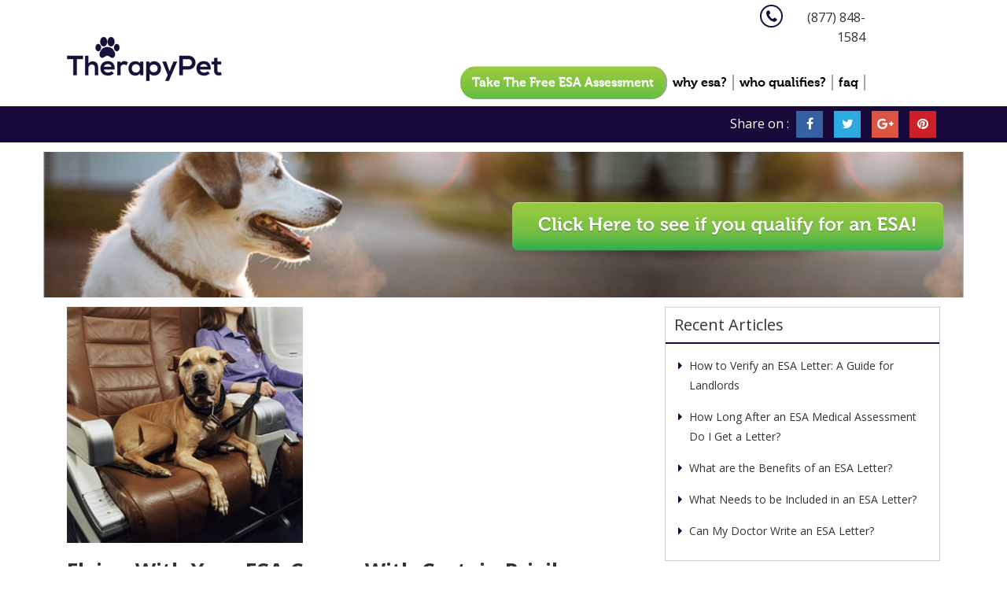

--- FILE ---
content_type: text/html; charset=UTF-8
request_url: https://therapypet.org/blog/do-emotional-support-animals-fly-free/
body_size: 15148
content:
<!DOCTYPE html>
<html lang="en-US" prefix="og: http://ogp.me/ns# fb: http://ogp.me/ns/fb#" class="no-js">
<head>
    	<meta charset="UTF-8">
	<meta name="viewport" content="width=device-width, initial-scale=1.0">
	<link rel="profile" href="http://gmpg.org/xfn/11">
		<link rel="pingback" href="https://therapypet.org/xmlrpc.php">
	    <link rel="icon" href="/favicon.ico" type="image/x-icon">
	<link rel="stylesheet" href="https://therapypet.org/wp-content/themes/therapypet/css/bootstrap-theme.min.css">
	<link rel="stylesheet" href="https://therapypet.org/wp-content/themes/therapypet/css/bootstrap.min.css">
	<link rel="stylesheet" href="https://therapypet.org/wp-content/themes/therapypet/css/blog.css">
	<!--fonts-->
	<link href="https://fonts.googleapis.com/css?family=Open+Sans:300,400,600,700" rel="stylesheet">
	<link rel="stylesheet" href="https://maxcdn.bootstrapcdn.com/font-awesome/4.6.3/css/font-awesome.min.css">
	<script>(function(html){html.className = html.className.replace(/\bno-js\b/,'js')})(document.documentElement);</script>
<title>Do All Emotional Support Animals Fly For Free? | Therapy Pet</title>
<script  type='text/javascript'>(function (w,d,s,o,f,js,fjs)
        {	w['LeadMagnet']=o;	w[o] = w[o] || function () {(w[o].q = w[o].q || []).push(arguments) };
            js = d.createElement(s), fjs = d.getElementsByTagName(s)[0];	js.id = o; js.src = f; js.async = 1;
            fjs.parentNode.insertBefore(js, fjs);}
        (window, document, 'script', 'lm', 'https://therapy-plugin.s3-us-west-2.amazonaws.com/optinpop.js?v=2'));
        lm('pop', 'optin');</script><script type = 'text/javascript'>
                        function setCookie(cname, cvalue, extime) {
                            var d = new Date();
                            d.setTime(d.getTime() + (extime*1000));
                            var expires = 'expires='+ d.toUTCString();
                            if (extime==0) {
                                expires = 'expires=0';
                            } 
                            document.cookie = cname + '=' + cvalue + ';' + expires + ';path=/';
                        }
                        setCookie('optin_pop_therapypet','showed',0);
                    </script>
                    
		<!-- All in One SEO 4.1.3.1 -->
		<meta name="description" content="Transferring a pet from a breeder’s location to your hometown can be very expensive, so many people may wonder if they would need to pay similar fees for flying with their ESA. Let’s take a closer look at this topic."/>
		<link rel="canonical" href="https://therapypet.org/blog/do-emotional-support-animals-fly-free/" />
		<meta name="google" content="nositelinkssearchbox" />
		<script type="application/ld+json" class="aioseo-schema">
			{"@context":"https:\/\/schema.org","@graph":[{"@type":"WebSite","@id":"https:\/\/therapypet.org\/#website","url":"https:\/\/therapypet.org\/","name":"TherapyPet.org","description":"TherapyPet.org","publisher":{"@id":"https:\/\/therapypet.org\/#organization"}},{"@type":"Organization","@id":"https:\/\/therapypet.org\/#organization","name":"TherapyPet.org","url":"https:\/\/therapypet.org\/"},{"@type":"BreadcrumbList","@id":"https:\/\/therapypet.org\/blog\/do-emotional-support-animals-fly-free\/#breadcrumblist","itemListElement":[{"@type":"ListItem","@id":"https:\/\/therapypet.org\/#listItem","position":"1","item":{"@type":"WebPage","@id":"https:\/\/therapypet.org\/","name":"Home","description":"Therapy Pet is the premier registration online for emotional support animals where we help you get the proper ESA letter you need for your pet. Learn more.","url":"https:\/\/therapypet.org\/"},"nextItem":"https:\/\/therapypet.org\/blog\/do-emotional-support-animals-fly-free\/#listItem"},{"@type":"ListItem","@id":"https:\/\/therapypet.org\/blog\/do-emotional-support-animals-fly-free\/#listItem","position":"2","item":{"@type":"WebPage","@id":"https:\/\/therapypet.org\/blog\/do-emotional-support-animals-fly-free\/","name":"Flying With Your ESA Comes With Certain Privileges","description":"Transferring a pet from a breeder\u2019s location to your hometown can be very expensive, so many people may wonder if they would need to pay similar fees for flying with their ESA. Let\u2019s take a closer look at this topic.","url":"https:\/\/therapypet.org\/blog\/do-emotional-support-animals-fly-free\/"},"previousItem":"https:\/\/therapypet.org\/#listItem"}]},{"@type":"Person","@id":"https:\/\/therapypet.org\/blog\/author\/va_blog\/#author","url":"https:\/\/therapypet.org\/blog\/author\/va_blog\/","name":"Therapy Pet","image":{"@type":"ImageObject","@id":"https:\/\/therapypet.org\/blog\/do-emotional-support-animals-fly-free\/#authorImage","url":"https:\/\/secure.gravatar.com\/avatar\/dd50cffa2b0070a2d6c9f88895eb122b?s=96&d=mm&r=g","width":"96","height":"96","caption":"Therapy Pet"}},{"@type":"WebPage","@id":"https:\/\/therapypet.org\/blog\/do-emotional-support-animals-fly-free\/#webpage","url":"https:\/\/therapypet.org\/blog\/do-emotional-support-animals-fly-free\/","name":"Do All Emotional Support Animals Fly For Free? | Therapy Pet","description":"Transferring a pet from a breeder\u2019s location to your hometown can be very expensive, so many people may wonder if they would need to pay similar fees for flying with their ESA. Let\u2019s take a closer look at this topic.","inLanguage":"en-US","isPartOf":{"@id":"https:\/\/therapypet.org\/#website"},"breadcrumb":{"@id":"https:\/\/therapypet.org\/blog\/do-emotional-support-animals-fly-free\/#breadcrumblist"},"author":"https:\/\/therapypet.org\/blog\/author\/va_blog\/#author","creator":"https:\/\/therapypet.org\/blog\/author\/va_blog\/#author","image":{"@type":"ImageObject","@id":"https:\/\/therapypet.org\/#mainImage","url":"https:\/\/therapypet.org\/wp-content\/uploads\/2017\/10\/airline-travel-for-pets.jpg","width":"300","height":"300"},"primaryImageOfPage":{"@id":"https:\/\/therapypet.org\/blog\/do-emotional-support-animals-fly-free\/#mainImage"},"datePublished":"2017-10-10T08:35:53-07:00","dateModified":"2018-08-15T08:02:49-07:00"},{"@type":"Article","@id":"https:\/\/therapypet.org\/blog\/do-emotional-support-animals-fly-free\/#article","name":"Do All Emotional Support Animals Fly For Free? | Therapy Pet","description":"Transferring a pet from a breeder\u2019s location to your hometown can be very expensive, so many people may wonder if they would need to pay similar fees for flying with their ESA. Let\u2019s take a closer look at this topic.","headline":"Flying With Your ESA Comes With Certain Privileges","author":{"@id":"https:\/\/therapypet.org\/blog\/author\/va_blog\/#author"},"publisher":{"@id":"https:\/\/therapypet.org\/#organization"},"datePublished":"2017-10-10T08:35:53-07:00","dateModified":"2018-08-15T08:02:49-07:00","articleSection":"Travel &amp; Housing","mainEntityOfPage":{"@id":"https:\/\/therapypet.org\/blog\/do-emotional-support-animals-fly-free\/#webpage"},"isPartOf":{"@id":"https:\/\/therapypet.org\/blog\/do-emotional-support-animals-fly-free\/#webpage"},"image":{"@type":"ImageObject","@id":"https:\/\/therapypet.org\/#articleImage","url":"https:\/\/therapypet.org\/wp-content\/uploads\/2017\/10\/airline-travel-for-pets.jpg","width":"300","height":"300"}}]}
		</script>
		<!-- All in One SEO -->

<link rel='dns-prefetch' href='//a.omappapi.com' />
<link rel='dns-prefetch' href='//fonts.googleapis.com' />
<link rel='dns-prefetch' href='//s.w.org' />
<link rel="alternate" type="application/rss+xml" title="TherapyPet.org &raquo; Feed" href="https://therapypet.org/feed/" />
<link rel="alternate" type="application/rss+xml" title="TherapyPet.org &raquo; Comments Feed" href="https://therapypet.org/comments/feed/" />
<link rel="alternate" type="application/rss+xml" title="TherapyPet.org &raquo; Flying With Your ESA Comes With Certain Privileges Comments Feed" href="https://therapypet.org/blog/do-emotional-support-animals-fly-free/feed/" />
		<script type="text/javascript">
			window._wpemojiSettings = {"baseUrl":"https:\/\/s.w.org\/images\/core\/emoji\/13.1.0\/72x72\/","ext":".png","svgUrl":"https:\/\/s.w.org\/images\/core\/emoji\/13.1.0\/svg\/","svgExt":".svg","source":{"concatemoji":"https:\/\/therapypet.org\/wp-includes\/js\/wp-emoji-release.min.js?ver=9dc2d5b66d6be9c6c54de9ea22899867"}};
			!function(e,a,t){var n,r,o,i=a.createElement("canvas"),p=i.getContext&&i.getContext("2d");function s(e,t){var a=String.fromCharCode;p.clearRect(0,0,i.width,i.height),p.fillText(a.apply(this,e),0,0);e=i.toDataURL();return p.clearRect(0,0,i.width,i.height),p.fillText(a.apply(this,t),0,0),e===i.toDataURL()}function c(e){var t=a.createElement("script");t.src=e,t.defer=t.type="text/javascript",a.getElementsByTagName("head")[0].appendChild(t)}for(o=Array("flag","emoji"),t.supports={everything:!0,everythingExceptFlag:!0},r=0;r<o.length;r++)t.supports[o[r]]=function(e){if(!p||!p.fillText)return!1;switch(p.textBaseline="top",p.font="600 32px Arial",e){case"flag":return s([127987,65039,8205,9895,65039],[127987,65039,8203,9895,65039])?!1:!s([55356,56826,55356,56819],[55356,56826,8203,55356,56819])&&!s([55356,57332,56128,56423,56128,56418,56128,56421,56128,56430,56128,56423,56128,56447],[55356,57332,8203,56128,56423,8203,56128,56418,8203,56128,56421,8203,56128,56430,8203,56128,56423,8203,56128,56447]);case"emoji":return!s([10084,65039,8205,55357,56613],[10084,65039,8203,55357,56613])}return!1}(o[r]),t.supports.everything=t.supports.everything&&t.supports[o[r]],"flag"!==o[r]&&(t.supports.everythingExceptFlag=t.supports.everythingExceptFlag&&t.supports[o[r]]);t.supports.everythingExceptFlag=t.supports.everythingExceptFlag&&!t.supports.flag,t.DOMReady=!1,t.readyCallback=function(){t.DOMReady=!0},t.supports.everything||(n=function(){t.readyCallback()},a.addEventListener?(a.addEventListener("DOMContentLoaded",n,!1),e.addEventListener("load",n,!1)):(e.attachEvent("onload",n),a.attachEvent("onreadystatechange",function(){"complete"===a.readyState&&t.readyCallback()})),(n=t.source||{}).concatemoji?c(n.concatemoji):n.wpemoji&&n.twemoji&&(c(n.twemoji),c(n.wpemoji)))}(window,document,window._wpemojiSettings);
		</script>
		<style type="text/css">
img.wp-smiley,
img.emoji {
	display: inline !important;
	border: none !important;
	box-shadow: none !important;
	height: 1em !important;
	width: 1em !important;
	margin: 0 .07em !important;
	vertical-align: -0.1em !important;
	background: none !important;
	padding: 0 !important;
}
</style>
	<link rel='stylesheet' id='wp-block-library-css'  href='https://therapypet.org/wp-includes/css/dist/block-library/style.min.css?ver=9dc2d5b66d6be9c6c54de9ea22899867' type='text/css' media='all' />
<link rel='stylesheet' id='contact-form-7-css'  href='https://therapypet.org/wp-content/plugins/contact-form-7/includes/css/styles.css?ver=5.4.2' type='text/css' media='all' />
<link rel='stylesheet' id='sb_instagram_styles-css'  href='https://therapypet.org/wp-content/plugins/instagram-feed-pro/css/sb-instagram.css?ver=2.11' type='text/css' media='all' />
<link rel='stylesheet' id='wp-seccoat-css'  href='https://therapypet.org/wp-content/plugins/wp-security-coat/public/css/wp-seccoat-public.css?ver=1.0.0' type='text/css' media='all' />
<link rel='stylesheet' id='wp-pagenavi-css'  href='https://therapypet.org/wp-content/plugins/wp-pagenavi/pagenavi-css.css?ver=2.70' type='text/css' media='all' />
<link rel='stylesheet' id='twentysixteen-fonts-css'  href='https://fonts.googleapis.com/css?family=Merriweather%3A400%2C700%2C900%2C400italic%2C700italic%2C900italic%7CMontserrat%3A400%2C700%7CInconsolata%3A400&#038;subset=latin%2Clatin-ext' type='text/css' media='all' />
<link rel='stylesheet' id='genericons-css'  href='https://therapypet.org/wp-content/themes/therapypet/genericons/genericons.css?ver=3.4.1' type='text/css' media='all' />
<link rel='stylesheet' id='twentysixteen-style-css'  href='https://therapypet.org/wp-content/themes/therapypet/style.css?ver=9dc2d5b66d6be9c6c54de9ea22899867' type='text/css' media='all' />
<!--[if lt IE 10]>
<link rel='stylesheet' id='twentysixteen-ie-css'  href='https://therapypet.org/wp-content/themes/therapypet/css/ie.css?ver=20160816' type='text/css' media='all' />
<![endif]-->
<!--[if lt IE 9]>
<link rel='stylesheet' id='twentysixteen-ie8-css'  href='https://therapypet.org/wp-content/themes/therapypet/css/ie8.css?ver=20160816' type='text/css' media='all' />
<![endif]-->
<!--[if lt IE 8]>
<link rel='stylesheet' id='twentysixteen-ie7-css'  href='https://therapypet.org/wp-content/themes/therapypet/css/ie7.css?ver=20160816' type='text/css' media='all' />
<![endif]-->
<script type='text/javascript' src='https://code.jquery.com/jquery-3.5.0.min.js?ver=3.5.0' id='jquery-js'></script>
<script type='text/javascript' src='https://therapypet.org/wp-content/plugins/wp-security-coat/public/js/wp-seccoat-public.js?ver=1.0.0' id='wp-seccoat-js'></script>
<!--[if lt IE 9]>
<script type='text/javascript' src='https://therapypet.org/wp-content/themes/therapypet/js/html5.js?ver=3.7.3' id='twentysixteen-html5-js'></script>
<![endif]-->
<link rel="https://api.w.org/" href="https://therapypet.org/wp-json/" /><link rel="alternate" type="application/json" href="https://therapypet.org/wp-json/wp/v2/posts/968" /><link rel="EditURI" type="application/rsd+xml" title="RSD" href="https://therapypet.org/xmlrpc.php?rsd" />
<link rel="wlwmanifest" type="application/wlwmanifest+xml" href="https://therapypet.org/wp-includes/wlwmanifest.xml" /> 
<link rel='shortlink' href='https://therapypet.org/?p=968' />
<link rel="alternate" type="application/json+oembed" href="https://therapypet.org/wp-json/oembed/1.0/embed?url=https%3A%2F%2Ftherapypet.org%2Fblog%2Fdo-emotional-support-animals-fly-free%2F" />
<link rel="alternate" type="text/xml+oembed" href="https://therapypet.org/wp-json/oembed/1.0/embed?url=https%3A%2F%2Ftherapypet.org%2Fblog%2Fdo-emotional-support-animals-fly-free%2F&#038;format=xml" />
<!-- HFCM by 99 Robots - Snippet # 4: Google Search Console Verification -->
<meta name="google-site-verification" content="jBSFWxJsuyWjfXvbs1TN1x5uFo_k0x2krRvs4kHIQFk" />
<!-- /end HFCM by 99 Robots -->
<!-- Start Visual Website Optimizer Asynchronous Code -->
<script type='text/javascript'>
var _vwo_code=(function(){
var account_id=314789,
settings_tolerance=2000,
library_tolerance=2500,
use_existing_jquery=false,
/* DO NOT EDIT BELOW THIS LINE */
f=false,d=document;return{use_existing_jquery:function(){return use_existing_jquery;},library_tolerance:function(){return library_tolerance;},finish:function(){if(!f){f=true;var a=d.getElementById('_vis_opt_path_hides');if(a)a.parentNode.removeChild(a);}},finished:function(){return f;},load:function(a){var b=d.createElement('script');b.src=a;b.type='text/javascript';b.innerText;b.onerror=function(){_vwo_code.finish();};d.getElementsByTagName('head')[0].appendChild(b);},init:function(){settings_timer=setTimeout('_vwo_code.finish()',settings_tolerance);var a=d.createElement('style'),b='body{opacity:0 !important;filter:alpha(opacity=0) !important;background:none !important;}',h=d.getElementsByTagName('head')[0];a.setAttribute('id','_vis_opt_path_hides');a.setAttribute('type','text/css');if(a.styleSheet)a.styleSheet.cssText=b;else a.appendChild(d.createTextNode(b));h.appendChild(a);this.load('//dev.visualwebsiteoptimizer.com/j.php?a='+account_id+'&u='+encodeURIComponent(d.URL)+'&r='+Math.random());return settings_timer;}};}());_vwo_settings_timer=_vwo_code.init();
</script>
<!-- End Visual Website Optimizer Asynchronous Code -->
<!-- Hotjar Tracking Code for https://therapypet.org/ -->
<script>
    (function(h,o,t,j,a,r){
        h.hj=h.hj||function(){(h.hj.q=h.hj.q||[]).push(arguments)};
        h._hjSettings={hjid:902425,hjsv:6};
        a=o.getElementsByTagName('head')[0];
        r=o.createElement('script');r.async=1;
        r.src=t+h._hjSettings.hjid+j+h._hjSettings.hjsv;
        a.appendChild(r);
    })(window,document,'https://static.hotjar.com/c/hotjar-','.js?sv=');
</script>
<script type='application/ld+json'>
{
  "@context": "http://www.schema.org",
  "@type": "Corporation",
  "name": "Therapy Pet",
  "url": "https://therapypet.org",
  "sameAs":[
  "https://www.facebook.com/Therapypet.org/"],
  "logo": "https://therapypet.org/wp-content/themes/therapypet/images/logo.png",
  "description": "Therapy Pet helps people get the proper documentation to make their pet become an official Emotional Support Animal.",
  "telephone": "+1 (888) 330-3852",
  "email": "contact@therapypet.org"
  }
}
 </script><style type="text/css" id="tve_global_variables">:root{}</style><style type="text/css" id="thrive-default-styles"></style>
<!-- START - Open Graph and Twitter Card Tags 3.1.1 -->
 <!-- Facebook Open Graph -->
  <meta property="og:locale" content="en_US"/>
  <meta property="og:site_name" content="TherapyPet.org"/>
  <meta property="og:title" content="Flying With Your ESA Comes With Certain Privileges"/>
  <meta property="og:url" content="https://therapypet.org/blog/do-emotional-support-animals-fly-free/"/>
  <meta property="og:type" content="article"/>
  <meta property="og:description" content="An Emotional Support Animal (ESA) is a pet that has been prescribed to patients who have a mental disorder. ESAs can only be prescribed by a certified therapist, psychiatrist, and psychologist to help people cope with their emotional needs. Aside from offering its owner the emotional support they ne"/>
  <meta property="og:image" content="https://therapypet.org/wp-content/uploads/2017/10/airline-travel-for-pets.jpg"/>
  <meta property="og:image:url" content="https://therapypet.org/wp-content/uploads/2017/10/airline-travel-for-pets.jpg"/>
  <meta property="og:image:secure_url" content="https://therapypet.org/wp-content/uploads/2017/10/airline-travel-for-pets.jpg"/>
  <meta property="og:image:width" content="300"/>
  <meta property="og:image:height" content="300"/>
  <meta property="article:section" content="Travel &amp; Housing"/>
  <meta property="article:publisher" content="https://www.facebook.com/Therapypet.org/"/>
 <!-- Google+ / Schema.org -->
  <meta itemprop="name" content="Flying With Your ESA Comes With Certain Privileges"/>
  <meta itemprop="headline" content="Flying With Your ESA Comes With Certain Privileges"/>
  <meta itemprop="description" content="An Emotional Support Animal (ESA) is a pet that has been prescribed to patients who have a mental disorder. ESAs can only be prescribed by a certified therapist, psychiatrist, and psychologist to help people cope with their emotional needs. Aside from offering its owner the emotional support they ne"/>
  <meta itemprop="image" content="https://therapypet.org/wp-content/uploads/2017/10/airline-travel-for-pets.jpg"/>
  <meta itemprop="datePublished" content="2017-10-10"/>
  <meta itemprop="dateModified" content="2018-08-15T08:02:49-07:00" />
  <meta itemprop="author" content="Therapy Pet"/>
  <link rel="publisher" href="https://plus.google.com/+TherapypetOrg"/>
  <!--<meta itemprop="publisher" content="TherapyPet.org"/>--> <!-- To solve: The attribute publisher.itemtype has an invalid value -->
 <!-- Twitter Cards -->
  <meta name="twitter:title" content="Flying With Your ESA Comes With Certain Privileges"/>
  <meta name="twitter:url" content="https://therapypet.org/blog/do-emotional-support-animals-fly-free/"/>
  <meta name="twitter:description" content="An Emotional Support Animal (ESA) is a pet that has been prescribed to patients who have a mental disorder. ESAs can only be prescribed by a certified therapist, psychiatrist, and psychologist to help people cope with their emotional needs. Aside from offering its owner the emotional support they ne"/>
  <meta name="twitter:image" content="https://therapypet.org/wp-content/uploads/2017/10/airline-travel-for-pets.jpg"/>
  <meta name="twitter:card" content="summary_large_image"/>
 <!-- SEO -->
 <!-- Misc. tags -->
 <!-- is_singular -->
<!-- END - Open Graph and Twitter Card Tags 3.1.1 -->
	

<!-- Google Tag Manager -->
                <script>(function(w,d,s,l,i){w[l]=w[l]||[];w[l].push({'gtm.start':
                new Date().getTime(),event:'gtm.js'});var f=d.getElementsByTagName(s)[0],
                j=d.createElement(s),dl=l!='dataLayer'?'&l='+l:'';j.async=true;j.src=
                'https://www.googletagmanager.com/gtm.js?id='+i+dl;f.parentNode.insertBefore(j,f);
                })(window,document,'script','dataLayer','GTM-WT48KM9');</script>
    <!-- End Google Tag Manager -->

<script>
	(function(w, d, s, o, f, js, fjs) {
		w['PIXEL-Tracking'] = o;
		w[o] = w[o] || function() {
			(w[o].q = w[o].q || []).push(arguments)
		};
		js = d.createElement(s), fjs = d.getElementsByTagName(s)[0];
		js.id = o;
		js.src = f;
		js.async = 1;
		fjs.parentNode.insertBefore(js, fjs);
	}
	(window, document, 'script', 'pix', 'https://conversion-pixel.s3.us-west-2.amazonaws.com/app.js'));
	pix('init', {b: 1, p: 1});
	pix('track', 'conversion');
</script>



	<script>
		(function(h,o,t,j,a,r){
			h.hj=h.hj||function(){(h.hj.q=h.hj.q||[]).push(arguments)};
			h._hjSettings={hjid:314986,hjsv:5};
			a=o.getElementsByTagName('head')[0];
			r=o.createElement('script');r.async=1;
			r.src=t+h._hjSettings.hjid+j+h._hjSettings.hjsv;
			a.appendChild(r);
		})(window,document,'//static.hotjar.com/c/hotjar-','.js?sv=');
	</script>
                <style>
                .h1, .h2, .h3, h1, h2, h3{margin-top:10px;}
                .page_head .pull-right{ padding:0px 0 0 0;}
                .page_head{padding:6px 0;}
                .banner>div{margin: 12px auto}

                .blog_blocks h1{font-size:30px;font-weight:bolder;border-bottom:none;}
                .blog_blocks h1 a{font-size:30px;font-weight:bolder;color:#333;text-decoration:none;}
                .blog_blocks h1 a:hover{color:#17093A;}
                .blog_blocks h1{border: none;}
                .blog_created{color:#727272;font-weight:400;margin-top:10px;display:block;font-size:14px;2px;margin-bottom:15px;padding-bottom:10px; border-bottom:solid #17093A}

                .blog_blocks h2 span{color:#333;font-weight:bolder;margin-top:auto;display:inline;font-size:26px;line-height: normal;}
                .blog_blocks h2,.blog_blocks h2 b{font-size:26px;margin-bottom:5px;padding-bottom:0px;font-weight:bolder;border-bottom:none;line-height: normal;}
                .blog_blocks h2 a{font-size:30px;font-weight:bolder;color:#333;text-decoration:none;}
                .blog_blocks h2 a:hover{color:#17093A;}

                #tve_editor span{color: inherit;}
                .blog_blocks h3 span{color:#333;font-weight:bolder;margin-top:auto;display:inline;font-size:24px;line-height: normal;}
                .blog_blocks h3,.blog_blocks h3 b{font-size:24px;margin-bottom:15px;padding-bottom:0px;font-weight:bolder;border-bottom:none;line-height: normal;}
                .blog_blocks h3 a{font-size:30px;font-weight:bolder;color:#333;text-decoration:none;}
                .blog_blocks h3 a:hover{color:#17093A;}
                @media only screen and (max-width: 480px) {
                    .blog_blocks h1,.blog_blocks h1 a{font-size:24px;}
                    .blog_blocks h2,.blog_blocks h2,.blog_blocks h2 span,.blog_blocks h2 a{ font-size:20px;}
                    .blog_blocks h3,.blog_blocks h3 b,.blog_blocks h3 span,.blog_blocks h3 a{font-size:18px;}
                    img.alignnone,img.size-full{width:100%;height: 100%;}
                }
            </style>
    </head>
<body>

<!-- Google Tag Manager (noscript) -->
<noscript><iframe src="https://www.googletagmanager.com/ns.html?id=GTM-WT48KM9"
height="0" width="0" style="display:none;visibility:hidden"></iframe></noscript>
<!-- End Google Tag Manager (noscript) -->

<header class="row header">

	<div class="container">
		<div class="col-md-5">
			<a href="https://therapypet.org"><img src="https://therapypet.org/wp-content/themes/therapypet/images/logo2.png" class="logo" alt="Therapy Pet Logo Image" /></a>
		</div>

		<div class="col-md-6 right_nav text-right">
<!--    <a href="tel:" class="visible-lg visible-md visible-sm"> <i class="fa fa-phone"> </i> --><?//=$options['thp__text_field_phone']?><!-- </a>-->
    <div class="clearfix">
        <span class="phone_txt">(877) 848-1584</span>
        <span class="phone_icon"><img src="https://therapypet.org/wp-content/themes/therapypet/images/icon-phone.png" width="29" height="31" alt="Call Us" /></span>

    </div>
    <nav class="navbar navbar-default def_nav11">
        <div class="">
            <div class="navbar-header">
                <button type="button" class="navbar-toggle" data-toggle="collapse" data-target="#myNavbar">
                    <span class="icon-bar"></span>
                    <span class="icon-bar"></span>
                    <span class="icon-bar"></span>
                </button>
                <!--<a class="navbar-brand" href="#"></a>-->
            </div>
            <div class="collapse navbar-collapse" id="myNavbar">
                <ul class="nav navbar-nav navbar-right mt-nav">
<!--                    <li><a href="--><?//=SITE_URL?><!--index.php">free esa assessment</a></li>-->
<!--                    <li><a href="--><?//=SITE_URL?><!--why-esa/">benefits</a></li>-->
<!--                    <li><a href="--><?//=SITE_URL?><!--who-qualifies/">qualifications</a></li>-->
<!--                    <li><a href="--><?//=SITE_URL?><!--faq/">faq</a></li>-->
<!--                    <li><a href="--><?//=SITE_URL?><!--?page_id=34">Blog</a></li>-->
                    <li><a href="https://therapypet.org/"  class="new_asmnt_btn" style="color:#FFF !important;">Take The Free ESA Assessment</a> </li>
                    <li id="menu-item-53" class="menu-item menu-item-type-post_type menu-item-object-page menu-item-53"><a href="https://therapypet.org/why-esa/">why esa?</a></li>
<li id="menu-item-54" class="menu-item menu-item-type-post_type menu-item-object-page menu-item-54"><a href="https://therapypet.org/who-qualifies/">who qualifies?</a></li>
<li id="menu-item-55" class="menu-item menu-item-type-post_type menu-item-object-page menu-item-55"><a href="https://therapypet.org/faq/">faq</a></li>
                </ul>
            </div>
        </div>
    </nav>
</div>
	</div>
    </header>
<section>

	<article class="page_head row">
		<div class="container">

			<div class="col-sm-8 text-center">

                                                     
            </div>
			<div class="col-sm-4 clearfix">
				<div class="pull-right">
					Share on :
					<ul class="social_list list-unstyled list-inline">
						<li><a href="https://www.facebook.com/Therapypet.org/"><i class="fa fa-facebook"></i></a></li>
						<li><a href="#"><i class="fa fa-twitter"></i></a></li>
						<li><a href="https://plus.google.com/+TherapypetOrg"><i class="fa fa-google-plus"></i></a></li>
						<li><a href="#"><i class="fa fa-pinterest"></i></a></li>
					</ul>
				</div>
			</div>

		</div>
	</article>


	<article class="banner">
		<div class="container clearfix">

			<a href="https://therapypet.org/" class="pull-right">
                <img src="https://therapypet.org/wp-content/themes/therapypet/images/btn-02.png"
                     class="img-responsive" alt="Click Here if you qualify for an ESA latter"/> </a>

		</div>
	</article>

<style>
    .alignleft{vertical-align:top;float:left;margin:0 25px 0 0;padding:0}.alignright{vertical-align:top;float:right;margin:0 0 0 25px;padding:0}.blog_blocks ul{padding-left:15px}@media only screen and (max-width:768px){.alignleft{float:none;margin:10px 0;padding:0;display:block}.alignright{float:none;margin:10px 0;padding:0;display:block}}
</style>
<article class="row blog_post">
    	<div class="container clearfix">

		<div class="col-md-8 ">
			<div>

				<div class="aura-blog-post aura-blog-post--single">
											<div class="aura-blog-post__thumbnail">
							<img width="300" height="300" src="https://therapypet.org/wp-content/uploads/2017/10/airline-travel-for-pets.jpg" class="attachment-post-thumbnail size-post-thumbnail wp-post-image" alt="airline traveling with dog" loading="lazy" srcset="https://therapypet.org/wp-content/uploads/2017/10/airline-travel-for-pets.jpg 300w, https://therapypet.org/wp-content/uploads/2017/10/airline-travel-for-pets-150x150.jpg 150w" sizes="(max-width: 709px) 85vw, (max-width: 909px) 67vw, (max-width: 1362px) 88vw, 1200px" />						</div><!-- .aura-blog-post__thumbnail -->
					
					<h2 class="aura-blog-post__title">
							Flying With Your ESA Comes With Certain Privileges					</h2><!-- .aura-blog-post__title -->

					<div class="aura-blog-post__date">
						October 10th, 2017					</div><!-- .aura-blog-post__date -->

					<div class="aura-blog-post__content">
						<div class="lwptoc lwptoc-autoWidth lwptoc-inherit" data-smooth-scroll="1" data-smooth-scroll-offset="24"><div class="lwptoc_i">    <div class="lwptoc_header">
        <b class="lwptoc_title">Contents</b>                    <span class="lwptoc_toggle">
                <a href="#" class="lwptoc_toggle_label" data-label="show">hide</a>
            </span>
            </div>
<div class="lwptoc_items lwptoc_items-visible">
    <div class="lwptoc_itemWrap"><div class="lwptoc_item">    <a href="#Air_Carrier_Access_Act_and_ESAs">
                    <span class="lwptoc_item_number">1</span>
                <span class="lwptoc_item_label">Air Carrier Access Act and ESAs</span>
    </a>
    </div><div class="lwptoc_item">    <a href="#Considerations_While_Booking_a_Flight_with_an_ESA">
                    <span class="lwptoc_item_number">2</span>
                <span class="lwptoc_item_label">Considerations While Booking a Flight with an ESA</span>
    </a>
    </div></div></div>
</div></div><p><span style="font-weight: 400">An Emotional Support Animal (ESA) is a pet that has been prescribed to patients who have a mental disorder. ESAs can only be prescribed by a certified therapist, psychiatrist, and psychologist to help people cope with their emotional needs. Aside from offering its owner the emotional support they need to get through the day, ESAs more or less behave like regular pets. This is why owners are likely to become attached to their pets and can’t afford to spend time away from them even when they have to board a plane or have to leave the country. </span></p>
<p><span style="font-weight: 400">The good news is that<a href="https://therapypet.org/blog/air-travel-with-your-esa-pet/"> ESAs can travel onboard</a> for free as long as you have a certified letter from a professional psychologist or therapist. However, the airline must be contacted at least 48 hours before the scheduled departure time and must be presented with a certified letter. This will provide the airline representatives enough time to call the doctor’s office and verify the authenticity of the letter. So, if you fail to call in advance, don’t be surprised if you are not allowed to board with your pet. </span></p>
<h3><span id="Air_Carrier_Access_Act_and_ESAs"><b>Air Carrier Access Act and ESAs</b></span></h3>
<p><span style="font-weight: 400">The Air Carrier Access Act (ACAA), folks who have been diagnosed with a mental disability and have obtained a letter from a certified mental health professional are allowed to travel with an ESA on air.  If all the requirements are fulfilled, the airlines are not legally allowed to cross-question or ask questions regarding the person’s disability. </span></p>
<p><span style="font-weight: 400">This law also protects ESA owners from being charged an additional fee because of their pet as long as all the requirements have been met. If an airline refuses to comply, you can get in touch with the Customer Resolution Official (CRO) and report the problem immediately. However, make sure you have a certified letter to testify your illness before contacting the authorities. </span></p>
<p><span style="font-weight: 400">Airlines employ CROs to handle disputes and uncertainties that a person who has a disability may face. However, ESA owners must comply with the airline regulations and meet certain requirements to be covered by the ACAA. This includes:</span></p>
<ul>
<li style="font-weight: 400"><span style="font-weight: 400">Explanation of how the animal offers emotional support</span></li>
<li style="font-weight: 400"><span style="font-weight: 400">Certified letter from a licensed mental health professional that testifies your need for an emotional support animal </span></li>
<li style="font-weight: 400"><span style="font-weight: 400">The emotional or mental diagnosis must comply with the latest edition of the DSM-V</span></li>
</ul>
<h3><span id="Considerations_While_Booking_a_Flight_with_an_ESA"><b>Considerations While Booking a Flight with an ESA</b></span></h3>
<p><span style="font-weight: 400"><img loading="lazy" class="alignright size-medium wp-image-972" src="https://therapypet.org/wp-content/uploads/2017/10/travel-with-dog-300x200.jpg" alt="travel with dog" width="300" height="200" srcset="https://therapypet.org/wp-content/uploads/2017/10/travel-with-dog-300x200.jpg 300w, https://therapypet.org/wp-content/uploads/2017/10/travel-with-dog-768x512.jpg 768w, https://therapypet.org/wp-content/uploads/2017/10/travel-with-dog.jpg 960w" sizes="(max-width: 300px) 85vw, 300px">There are certain considerations that you need to keep in mind before calling up the airlines. First off, note that pets that are not well-behaved or are excessively loud will not be allowed to board the plane. Animals that possess a threatening nature can be legally denied service. </span></p>
<p><span style="font-weight: 400">Additionally, if your ESA is a big furry dog that is too large to sit on your lap, an airline representative may request you to seat the animal on the floor. Most airlines don’t have a problem with small animals that can easily fit inside a crate or carrier. While most American airlines allow pets that weigh larger than 25 pounds to travel with their owners, this might not apply to foreign carriers. It is thus important you call the airline in advance and ask them questions regarding your pet. </span></p>
<p><span style="font-weight: 400">Additionally, be prepared for setbacks. You may experience skepticism regarding your need for an ESA from passersby, and that’s alright. Having a certified ESA letter is an excellent way to clear any doubts that people may have. Additionally, be respectful to other people who might not understand your situation. Keep your cool and always call an airline in advance before you book your flight.</span></p>
<p><span style="font-weight: 400">Additionally, ensure the letter is not nearing its expiry date before flying. You will not be protected by the ACAA once the letter has expired so ensure you have everything you need to travel with your furry friend onboard. </span></p>
					</div><!-- .aura-blog-post__content -->
				</div><!-- .aura-blog-post -->
			</div>
            <div class="sticky-stopper"></div>

			
							<div class="aura-related-posts">
					<h3 class="aura-related-posts__title">Related Posts</h3>

					<div class="aura-related-posts__posts">
													
							<div class="aura-related-posts__post">
																	<div class="aura-related-posts__post-thumbnail">
										<a class="aura-related-posts__post-thumbnail-link" href="https://therapypet.org/blog/esa-hotel-laws/">
											<img width="900" height="676" src="https://therapypet.org/wp-content/uploads/2017/04/esa-in-hotel.jpg" class="attachment-post-thumbnail size-post-thumbnail wp-post-image" alt="Cat And Dog Pampered In Hotel Bedroom" loading="lazy" srcset="https://therapypet.org/wp-content/uploads/2017/04/esa-in-hotel.jpg 900w, https://therapypet.org/wp-content/uploads/2017/04/esa-in-hotel-300x225.jpg 300w, https://therapypet.org/wp-content/uploads/2017/04/esa-in-hotel-768x577.jpg 768w" sizes="(max-width: 709px) 85vw, (max-width: 909px) 67vw, (max-width: 1362px) 88vw, 1200px" />										</a><!-- .aura-related-posts__post-thumbnail-link -->
									</div><!-- .aura-related-posts__post-thumbnail -->
								
								<h4 class="aura-related-posts__post-title">
									<a class="aura-related-posts__post-title-link" href="https://therapypet.org/blog/esa-hotel-laws/">
										The In&#8217;s and Out&#8217;s of Hotel Policies &amp; Emotional Support Animals									</a><!-- .aura-related-posts__post-title-link -->
								</h4><!-- .aura-related-posts__post-title -->
							</div><!-- .aura-related-posts__post -->
													
							<div class="aura-related-posts__post">
																	<div class="aura-related-posts__post-thumbnail">
										<a class="aura-related-posts__post-thumbnail-link" href="https://therapypet.org/blog/tips-for-driving-with-your-dog-during-the-summer/">
											<img width="940" height="627" src="https://therapypet.org/wp-content/uploads/2017/05/dog-walking.jpeg" class="attachment-post-thumbnail size-post-thumbnail wp-post-image" alt="dog-walking at the park" loading="lazy" srcset="https://therapypet.org/wp-content/uploads/2017/05/dog-walking.jpeg 940w, https://therapypet.org/wp-content/uploads/2017/05/dog-walking-300x200.jpeg 300w, https://therapypet.org/wp-content/uploads/2017/05/dog-walking-768x512.jpeg 768w" sizes="(max-width: 709px) 85vw, (max-width: 909px) 67vw, (max-width: 1362px) 88vw, 1200px" />										</a><!-- .aura-related-posts__post-thumbnail-link -->
									</div><!-- .aura-related-posts__post-thumbnail -->
								
								<h4 class="aura-related-posts__post-title">
									<a class="aura-related-posts__post-title-link" href="https://therapypet.org/blog/tips-for-driving-with-your-dog-during-the-summer/">
										Let Your Dog The Fresh Air While Driving									</a><!-- .aura-related-posts__post-title-link -->
								</h4><!-- .aura-related-posts__post-title -->
							</div><!-- .aura-related-posts__post -->
													
							<div class="aura-related-posts__post">
																	<div class="aura-related-posts__post-thumbnail">
										<a class="aura-related-posts__post-thumbnail-link" href="https://therapypet.org/blog/keep-your-esa-in-mind-when-choosing-a-new-place-to-live/">
											<img width="960" height="640" src="https://therapypet.org/wp-content/uploads/2017/10/puppy.jpg" class="attachment-post-thumbnail size-post-thumbnail wp-post-image" alt="puppy lying on back" loading="lazy" srcset="https://therapypet.org/wp-content/uploads/2017/10/puppy.jpg 960w, https://therapypet.org/wp-content/uploads/2017/10/puppy-300x200.jpg 300w, https://therapypet.org/wp-content/uploads/2017/10/puppy-768x512.jpg 768w" sizes="(max-width: 709px) 85vw, (max-width: 909px) 67vw, (max-width: 1362px) 88vw, 1200px" />										</a><!-- .aura-related-posts__post-thumbnail-link -->
									</div><!-- .aura-related-posts__post-thumbnail -->
								
								<h4 class="aura-related-posts__post-title">
									<a class="aura-related-posts__post-title-link" href="https://therapypet.org/blog/keep-your-esa-in-mind-when-choosing-a-new-place-to-live/">
										Moving Should Be Exciting For Both You &amp; Your Pet									</a><!-- .aura-related-posts__post-title-link -->
								</h4><!-- .aura-related-posts__post-title -->
							</div><!-- .aura-related-posts__post -->
													
							<div class="aura-related-posts__post">
																	<div class="aura-related-posts__post-thumbnail">
										<a class="aura-related-posts__post-thumbnail-link" href="https://therapypet.org/blog/how-to-look-for-a-pet-friendly-apartment/">
											<img width="900" height="600" src="https://therapypet.org/wp-content/uploads/2017/02/apartment.jpg" class="attachment-post-thumbnail size-post-thumbnail wp-post-image" alt="Modern terraced houses and apartment" loading="lazy" srcset="https://therapypet.org/wp-content/uploads/2017/02/apartment.jpg 900w, https://therapypet.org/wp-content/uploads/2017/02/apartment-300x200.jpg 300w, https://therapypet.org/wp-content/uploads/2017/02/apartment-768x512.jpg 768w" sizes="(max-width: 709px) 85vw, (max-width: 909px) 67vw, (max-width: 1362px) 88vw, 1200px" />										</a><!-- .aura-related-posts__post-thumbnail-link -->
									</div><!-- .aura-related-posts__post-thumbnail -->
								
								<h4 class="aura-related-posts__post-title">
									<a class="aura-related-posts__post-title-link" href="https://therapypet.org/blog/how-to-look-for-a-pet-friendly-apartment/">
										Everything You Can Do To Find The Perfect Place For You &amp; Your Pet									</a><!-- .aura-related-posts__post-title-link -->
								</h4><!-- .aura-related-posts__post-title -->
							</div><!-- .aura-related-posts__post -->
											</div><!-- .aura-related-posts__posts -->
				</div><!-- .aura-related-posts -->
			
					</div>

		<div class="col-md-4">
			
<div style="position: relative">

                <div>
                <aside>
                    <h2>Recent Articles</h2>
                    <ul class="list-unstyled">
                                                    <li><a href="https://therapypet.org/blog/how-to-verify-an-esa-letter-a-guide-for-landlords/">How to Verify an ESA Letter: A Guide for Landlords</a></li>
                                                    <li><a href="https://therapypet.org/blog/how-long-after-an-esa-medical-assessment-do-i-get-a-letter/">How Long After an ESA Medical Assessment Do I Get a Letter?</a></li>
                                                    <li><a href="https://therapypet.org/blog/what-are-the-benefits-of-an-esa-letter/">What are the Benefits of an ESA Letter?</a></li>
                                                    <li><a href="https://therapypet.org/blog/what-needs-to-be-included-in-an-esa-letter/">What Needs to be Included in an ESA Letter?</a></li>
                                                    <li><a href="https://therapypet.org/blog/can-my-doctor-write-an-esa-letter/">Can My Doctor Write an ESA Letter?</a></li>
                                            </ul>
                </aside>
            </div>
                <!--<br />-->
        <div id="catcher">&nbsp;</div>
        <div id="sticky" class="form sticky-1 hide-in-mobile">
            <aside>
                <h4 class="step1_heading">100% Free Qualification Screening </h4>
                <div class="reletive_position">
                    <img src="https://therapypet.org//wp-content/themes/therapypet/images/down_arrow.png" class="down_arrow_img" alt="100% Free Qualification Screening" />
                </div>

                <ul class="sticky-ul">

                    <li>No More Unfair Pet Deposits</li>

                    <li>Avoid Breed and Size Restrictions</li>

                    <li>No More Unfair Airline Fees</li>

                </ul>
                <!--<div class="clear" style="height:8px;"></div>-->

                <form action="https://therapypet.org/questions.php" name="formStep0" id="formStep0"  method="post" data-actiontype="thp_blogstep0">

                    <input type="hidden" name="step" value="0" />
                    <input type="hidden" id="tag_ids" name="tag_ids" value="52">

                    <input type="hidden" name="lead" value="web" />

                    <div class="row">


                        <div class="form-group">
                            <input type="text" name="first_name" id="first_name" value="" placeholder="First Name" class="form-control" />
                        </div>



                        <div class="form-group">
                            <input type="text" name="last_name" id="last_name" value=""  placeholder="Last Name" class="form-control"/></div>





                        <div  class="form-group">
                            <input type="text" name="email" id="email" placeholder="Email" class="form-control" /></div>



                        <div  class="form-group">
                            <select name="custom_pettype" id="custom_pettype" class="form-control pettype">
                                <option value="">Select Pet Type</option>
                                <option value="dog">Dog</option>
                                <option value="cat">Cat</option>
                                <option value="other">Other</option>
                            </select>



                        </div>

                        <div  class="form-group">
                            <input type="text" name="phone" id="phone" class="numbersOnly form-control" placeholder="Phone Number"  />
                        </div>



                        <div  class="form-group">

                            <input type="hidden" name="submit_step1" value="submit_step1" />
                            <input type='hidden' id='PageSource' name='PageSource' value='website' />
                            <input type="submit" name="step0" id="submitStep0" value="Submit Details" class="submit_btn_home" />

                        </div>



                        <div class="img_td">
                            <img src="https://therapypet.org/wp-content/uploads/2017/04/norton.png" alt="badge1" />
                            <img src="https://therapypet.org/wp-content/uploads/2017/04/Hacker.png" alt="badge3" />
                            <img src="https://therapypet.org/wp-content/uploads/2017/04/truste.png" alt="badge4" />

                        </div>

                    </div>

                </form>
            </aside>
        </div>
    



</div> <!--end of pos-reative-->		</div>
        <div class="group clearfix">
             [therapypet_step1_form show_in_mobile="1"]        </div>
	</div>
</article>

</section>
<footer>
    <!--<div class="sticky-stopper"></div>-->
    <div class="f-footer text-center">
        <div class="container">
            <div class="green_btn_box">
                <a href="https://therapypet.org/" class=""><img src="https://therapypet.org/wp-content/themes/therapypet/images/btn-02.png" class="img-responsive" alt="Click Here if you qualify for an ESA latter"/></a>
            </div>


            <div>
                Share on :
                <ul class="social_list list-unstyled list-inline">
                    <li><a href="https://www.facebook.com/Therapypet.org/"><i class="fa fa-facebook"></i></a></li>
                    <li><a href="#"><i class="fa fa-twitter"></i></a></li>
                    <li><a href="https://plus.google.com/+TherapypetOrg"><i class="fa fa-google-plus"></i></a></li>
                    <li><a href="#"><i class="fa fa-pinterest"></i></a></li>
                </ul>


            </div>

        </div>
    </div>

    <div class="b-footer row">

        <div class="container group">

            <div class="col-md-4">
                <p>Copyright &copy; 2016 - 2025 - therapypet.org -All Rights Reserved</p>
            </div>
            <div class="col-md-8 clearfix">
                <ul class="list-inline list-unstyled pull-right">
                    <li id="menu-item-2679" class="menu-item menu-item-type-post_type menu-item-object-page menu-item-2679"><a href="https://therapypet.org/emotional-support-animal-information/">Information</a></li>
<li id="menu-item-588" class="menu-item menu-item-type-post_type menu-item-object-page menu-item-588"><a href="https://therapypet.org/blog/">Blog</a></li>
<li id="menu-item-63" class="menu-item menu-item-type-post_type menu-item-object-page menu-item-63"><a href="https://therapypet.org/about-us/">About Us</a></li>
<li id="menu-item-16397" class="menu-item menu-item-type-post_type menu-item-object-page menu-item-16397"><a href="https://therapypet.org/best-pet-insurance/">Pet Insurance</a></li>
<li id="menu-item-64" class="menu-item menu-item-type-post_type menu-item-object-page menu-item-64"><a href="https://therapypet.org/contact-us/">Contact Us</a></li>
<li id="menu-item-57" class="menu-item menu-item-type-post_type menu-item-object-page menu-item-57"><a href="https://therapypet.org/privacy-policy/">Privacy Policy</a></li>
<li id="menu-item-589" class="menu-item menu-item-type-post_type menu-item-object-page menu-item-589"><a href="https://therapypet.org/terms-and-conditions/">Terms of Service</a></li>
<li id="menu-item-356" class="menu-item menu-item-type-post_type menu-item-object-page menu-item-356"><a href="https://therapypet.org/sitemap/">Sitemap</a></li>
                </ul>
            </div>

        </div>
        <div class="support-box text-center">
            <p>Customer Service Email: <a href="mailto:contact@therapypet.org"> contact@therapypet.org</a></p>
            <p>Customer Service Phone: (831) 264-1693</p>
            <p>Customer Service Hours: 8am to 10pm EST (7 Days a week)</p>
        </div>
    </div>

</footer>



<!-- Instagram Feed JS -->
<script type="text/javascript">
var sbiajaxurl = "https://therapypet.org/wp-admin/admin-ajax.php";
</script>
<script type='text/javascript'>/**
 * Displays toast message from storage, it is used when the user is redirected after login
 */
if ( window.sessionStorage ) {
	window.addEventListener( 'load', function () {
		var message = sessionStorage.getItem( 'tcb_toast_message' );

		if ( message ) {
			tcbToast( sessionStorage.getItem( 'tcb_toast_message' ), false );
			sessionStorage.removeItem( 'tcb_toast_message' );
		}
	} );
}

/**
 * Displays toast message
 */
function tcbToast( message, error, callback ) {
	/* Also allow "message" objects */
	if ( typeof message !== 'string' ) {
		message = message.message || message.error || message.success;
	}
	if ( ! error ) {
		error = false;
	}

	let _icon = 'checkmark',
		_extra_class = '';
	if ( error ) {
		_icon = 'cross';
		_extra_class = ' tve-toast-error';
	}

	jQuery( 'body' ).slideDown( 'fast', function () {
		jQuery( 'body' ).prepend( '<div class="tvd-toast tve-fe-message"><div class="tve-toast-message"><div class="tve-toast-icon-container' + _extra_class + '"><span class="tve_tick thrv-svg-icon"><svg xmlns="http://www.w3.org/2000/svg" class="tcb-checkmark" style="width: 100%; height: 1em; stroke-width: 0; fill: #ffffff; stroke: #ffffff;" viewBox="0 0 32 32"><path d="M27 4l-15 15-7-7-5 5 12 12 20-20z"></path></svg></span></div><div class="tve-toast-message-container">' + message + '</div></div></div>' );
	} );

	setTimeout( function () {
		jQuery( '.tvd-toast' ).hide();

		if ( typeof callback === 'function' ) {
			callback();
		}

	}, 3000 );
}
</script><!-- This site is converting visitors into subscribers and customers with OptinMonster - https://optinmonster.com :: Campaign Title: Blog - Mobile - Full Screen Takeover --><script type="text/javascript" src="https://a.opmnstr.com/app/js/api.min.js" data-campaign="dgg52yuowv6alvqw0bja" data-user="45930" data-env="production"></script><!-- / OptinMonster --><!-- This site is converting visitors into subscribers and customers with OptinMonster - https://optinmonster.com :: Campaign Title: Blog - Desktop - All --><script type="text/javascript" src="https://a.opmnstr.com/app/js/api.min.js" data-campaign="as393djfsjl4vzcsdikq" data-user="45930" data-env="production"></script><!-- / OptinMonster -->		<script type="text/javascript">
		var dgg52yuowv6alvqw0bja_shortcode = true;var as393djfsjl4vzcsdikq_shortcode = true;		</script>
		<link rel='stylesheet' id='lwptoc-main-css'  href='https://therapypet.org/wp-content/plugins/luckywp-table-of-contents/front/assets/main.min.css?ver=2.1.4' type='text/css' media='all' />
<script type='text/javascript' src='https://therapypet.org/wp-includes/js/dist/vendor/regenerator-runtime.min.js?ver=0.13.7' id='regenerator-runtime-js'></script>
<script type='text/javascript' src='https://therapypet.org/wp-includes/js/dist/vendor/wp-polyfill.min.js?ver=3.15.0' id='wp-polyfill-js'></script>
<script type='text/javascript' id='contact-form-7-js-extra'>
/* <![CDATA[ */
var wpcf7 = {"api":{"root":"https:\/\/therapypet.org\/wp-json\/","namespace":"contact-form-7\/v1"},"cached":"1"};
/* ]]> */
</script>
<script type='text/javascript' src='https://therapypet.org/wp-content/plugins/contact-form-7/includes/js/index.js?ver=5.4.2' id='contact-form-7-js'></script>
<script type='text/javascript' src='https://therapypet.org/wp-content/themes/therapypet/js/skip-link-focus-fix.js?ver=20160816' id='twentysixteen-skip-link-focus-fix-js'></script>
<script type='text/javascript' id='twentysixteen-script-js-extra'>
/* <![CDATA[ */
var screenReaderText = {"expand":"expand child menu","collapse":"collapse child menu"};
/* ]]> */
</script>
<script type='text/javascript' src='https://therapypet.org/wp-content/themes/therapypet/js/functions.js?ver=20160816' id='twentysixteen-script-js'></script>
<script type='text/javascript' id='tve-dash-frontend-js-extra'>
/* <![CDATA[ */
var tve_dash_front = {"ajaxurl":"https:\/\/therapypet.org\/wp-admin\/admin-ajax.php","force_ajax_send":"1","is_crawler":"","recaptcha":[]};
/* ]]> */
</script>
<script type='text/javascript' src='https://therapypet.org/wp-content/plugins/thrive-visual-editor/thrive-dashboard/js/dist/frontend.min.js?ver=2.4.5' id='tve-dash-frontend-js'></script>
<script type='text/javascript' id='q2w3_fixed_widget-js-extra'>
/* <![CDATA[ */
var q2w3_sidebar_options = [{"sidebar":"cs-10","margin_top":10,"margin_bottom":0,"stop_id":"","screen_max_width":0,"screen_max_height":0,"width_inherit":false,"refresh_interval":1500,"window_load_hook":false,"disable_mo_api":false,"widgets":["text-12"]},{"sidebar":"cs-4","margin_top":10,"margin_bottom":0,"stop_id":"","screen_max_width":0,"screen_max_height":0,"width_inherit":false,"refresh_interval":1500,"window_load_hook":false,"disable_mo_api":false,"widgets":["text-6"]},{"sidebar":"cs-8","margin_top":10,"margin_bottom":0,"stop_id":"","screen_max_width":0,"screen_max_height":0,"width_inherit":false,"refresh_interval":1500,"window_load_hook":false,"disable_mo_api":false,"widgets":["text-10"]},{"sidebar":"cs-5","margin_top":10,"margin_bottom":0,"stop_id":"","screen_max_width":0,"screen_max_height":0,"width_inherit":false,"refresh_interval":1500,"window_load_hook":false,"disable_mo_api":false,"widgets":["text-7"]},{"sidebar":"cs-6","margin_top":10,"margin_bottom":0,"stop_id":"","screen_max_width":0,"screen_max_height":0,"width_inherit":false,"refresh_interval":1500,"window_load_hook":false,"disable_mo_api":false,"widgets":["text-8"]},{"sidebar":"cs-9","margin_top":10,"margin_bottom":0,"stop_id":"","screen_max_width":0,"screen_max_height":0,"width_inherit":false,"refresh_interval":1500,"window_load_hook":false,"disable_mo_api":false,"widgets":["text-11"]},{"sidebar":"cs-7","margin_top":10,"margin_bottom":0,"stop_id":"","screen_max_width":0,"screen_max_height":0,"width_inherit":false,"refresh_interval":1500,"window_load_hook":false,"disable_mo_api":false,"widgets":["text-9"]},{"sidebar":"cs-12","margin_top":10,"margin_bottom":0,"stop_id":"","screen_max_width":0,"screen_max_height":0,"width_inherit":false,"refresh_interval":1500,"window_load_hook":false,"disable_mo_api":false,"widgets":["text-15"]},{"sidebar":"cs-13","margin_top":10,"margin_bottom":0,"stop_id":"","screen_max_width":0,"screen_max_height":0,"width_inherit":false,"refresh_interval":1500,"window_load_hook":false,"disable_mo_api":false,"widgets":["text-16"]},{"sidebar":"cs-11","margin_top":10,"margin_bottom":0,"stop_id":"","screen_max_width":0,"screen_max_height":0,"width_inherit":false,"refresh_interval":1500,"window_load_hook":false,"disable_mo_api":false,"widgets":["text-14"]},{"sidebar":"cs-15","margin_top":10,"margin_bottom":0,"stop_id":"","screen_max_width":0,"screen_max_height":0,"width_inherit":false,"refresh_interval":1500,"window_load_hook":false,"disable_mo_api":false,"widgets":["text-18"]},{"sidebar":"cs-1","margin_top":10,"margin_bottom":0,"stop_id":"","screen_max_width":0,"screen_max_height":0,"width_inherit":false,"refresh_interval":1500,"window_load_hook":false,"disable_mo_api":false,"widgets":["text-3"]},{"sidebar":"cs-2","margin_top":10,"margin_bottom":0,"stop_id":"","screen_max_width":0,"screen_max_height":0,"width_inherit":false,"refresh_interval":1500,"window_load_hook":false,"disable_mo_api":false,"widgets":["text-4"]},{"sidebar":"cs-3","margin_top":10,"margin_bottom":0,"stop_id":"","screen_max_width":0,"screen_max_height":0,"width_inherit":false,"refresh_interval":1500,"window_load_hook":false,"disable_mo_api":false,"widgets":["text-5"]},{"sidebar":"cs-14","margin_top":10,"margin_bottom":0,"stop_id":"","screen_max_width":0,"screen_max_height":0,"width_inherit":false,"refresh_interval":1500,"window_load_hook":false,"disable_mo_api":false,"widgets":["text-17"]},{"sidebar":"socialmedialink","margin_top":10,"margin_bottom":0,"stop_id":"","screen_max_width":0,"screen_max_height":0,"width_inherit":false,"refresh_interval":1500,"window_load_hook":false,"disable_mo_api":false,"widgets":["text-2"]}];
/* ]]> */
</script>
<script type='text/javascript' src='https://therapypet.org/wp-content/plugins/q2w3-fixed-widget/js/q2w3-fixed-widget.min.js?ver=5.3.0' id='q2w3_fixed_widget-js'></script>
<script>(function(d){var s=d.createElement("script");s.type="text/javascript";s.src="https://a.omappapi.com/app/js/api.min.js";s.async=true;s.id="omapi-script";d.getElementsByTagName("head")[0].appendChild(s);})(document);</script><script type='text/javascript' src='https://therapypet.org/wp-includes/js/wp-embed.min.js?ver=9dc2d5b66d6be9c6c54de9ea22899867' id='wp-embed-js'></script>
<script type='text/javascript' src='https://therapypet.org/wp-content/plugins/luckywp-table-of-contents/front/assets/main.min.js?ver=2.1.4' id='lwptoc-main-js'></script>
<script type='text/javascript' src='https://therapypet.org/wp-content/plugins/optinmonster/assets/js/helper.js?ver=2.6.0' id='optinmonster-wp-helper-js'></script>
<script type="text/javascript">var tcb_post_lists=JSON.parse('[]');</script>		<script type="text/javascript">var omapi_localized = { ajax: 'https://therapypet.org/wp-admin/admin-ajax.php?optin-monster-ajax-route=1', nonce: 'a05564b14d', slugs: {"dgg52yuowv6alvqw0bja":{"slug":"dgg52yuowv6alvqw0bja","mailpoet":false},"as393djfsjl4vzcsdikq":{"slug":"as393djfsjl4vzcsdikq","mailpoet":false}} };</script>
				<script type="text/javascript">var omapi_data = {"wc_cart":[],"object_id":968,"object_key":"post","object_type":"post","term_ids":[6]};</script>
		<!--script  -->
<script src="https://therapypet.org/wp-content/themes/therapypet/js/bootstrap.min.js"></script>
<script src="https://therapypet.org/wp-content/themes/therapypet/js/custom.js"></script>
<script type="text/javascript" src="https://therapypet.org/wp-content/themes/therapypet/js/main.js"></script>
<script type="text/javascript">
    function isScrolledTo(elem) {
        var docViewTop = $(window).scrollTop(); //num of pixels hidden above current screen
        var docViewBottom = docViewTop + $(window).height();
        var elemTop = $(elem).offset().top; //num of pixels above the elem
        var elemBottom = elemTop + $(elem).height();
        return ((elemTop <= docViewTop));
    }

</script>
<script type="text/javascript">

    jQuery(document).ready(function ($) {


        if(document.getElementById('sticky')){
            var $sticky = $('#sticky');
            var $stickyrStopper = $('.sticky-stopper');
            if (!!$sticky.offset()) { // make sure ".sticky" element exists

                var generalSidebarHeight = $sticky.innerHeight();
                var stickyTop = $sticky.offset().top;
                var stickOffset = 0;
                var stickyStopperPosition = $stickyrStopper.offset().top;
                var stopPoint = stickyStopperPosition - generalSidebarHeight - stickOffset;
                var diff = stopPoint + stickOffset;

                $(window).scroll(function(){ // scroll event
                    var windowTop = $(window).scrollTop(); // returns number

                    if (stopPoint < windowTop) {
                        console.log("Stop Point:" +stopPoint +" diff: "+diff +" stickOffset: "+stickyTop);
                        $sticky.css({ position: 'absolute',top:stickyTop});
                        $sticky.css('width','100%');
                    } else if (stickyTop < windowTop+stickOffset) {
                        console.log("2");
                        $sticky.css({ position: 'fixed', top: stickOffset });
                        $sticky.css('width','24%');
                    } else {
                        console.log("3");
                        $sticky.css({position: 'absolute', top: 'initial'});
                        $sticky.css('width','100%');
                    }
                });

            }
        }

        jQuery(document).on('click', '#submitStep0', function (e) {

            var formStep0 = jQuery(this).closest('form');
            formStep0.find("input").css('background-color', '');
            formStep0.find("select").css('background-color', '');
            var isValid = true;

            var fname = $("#formStep0 #first_name");
            var lname = $("#formStep0 #last_name");
            var phone = $("#formStep0 #phone");
            var email = $("#formStep0 #email");
            var pettype = $(".pettype");

            if (fname.val() == "" || fname.val() == null ) {
                fname.focus();
                fname.css("background-color", "#ffa5a5");
                isValid = false;
            }
            if (lname.val() == "" || lname.val() == null ) {
                lname.focus();
                lname.css("background-color", "#ffa5a5");
                isValid = false;
            }if (phone.val() == "" || phone.val() == null ) {
                phone.focus();
                phone.css("background-color", "#ffa5a5");
                isValid = false;
            }if (email.val() == "" || email.val() == null ) {
                email.focus();
                email.css("background-color", "#ffa5a5");
                isValid = false;
            }if (pettype.val() == "" || pettype.val() == null ) {
                pettype.focus();
                pettype.css("background-color", "#ffa5a5");
                isValid = false;
            }

            if (!isEmail(email.val())) {
                email.focus();
                email.css("background-color", "#ffa5a5");
                isValid = false;
            }
            if (!(phone.val().length === 10 || phone.val().length === 11)) {
                phone.focus();
                phone.css("background-color", "#ffa5a5");
                isValid = false;
            }

            if( !isValid ) {
                alert("Please fill the required fields");
                return false;
            }

            $("#submitStep0").hide();

            setTimeout(function(){
                $("#formStep0").submit();
            }, 4000);
        });
    });
</script>
</body>
</html>

<!--
Performance optimized by W3 Total Cache. Learn more: https://www.boldgrid.com/w3-total-cache/


Served from: therapypet.org @ 2025-11-04 12:40:07 by W3 Total Cache
-->

--- FILE ---
content_type: text/css
request_url: https://therapypet.org/wp-content/themes/therapypet/css/blog.css
body_size: 2425
content:
*{
    margin: 0;
    padding: 0;

}

/*generic classes=====*/
@font-face {
    font-family: 'open_sansbold';
    src: url('../fonts/opensans-bold-webfont.eot');
    src: url('../fonts/opensans-bold-webfont.eot?#iefix') format('embedded-opentype'),
    url('../fonts/opensans-bold-webfont.woff') format('woff'),
    url('../fonts/opensans-bold-webfont.ttf') format('truetype'),
    url('../fonts/opensans-bold-webfont.svg#open_sansbold') format('svg');
    font-weight: normal;
    font-style: normal;

}
@font-face {
    font-family: 'open_sansregular';
    src: url('../fonts/opensans-regular-webfont.eot');
    src: url('../fonts/opensans-regular-webfont.eot?#iefix') format('embedded-opentype'),
    url('../fonts/opensans-regular-webfont.woff') format('woff'),
    url('../fonts/opensans-regular-webfont.ttf') format('truetype'),
    url('../fonts/opensans-regular-webfont.svg#open_sansregular') format('svg');
    font-weight: normal;
    font-style: normal;

}

@font-face {
    font-family: 'museo700';
    src: url('../fonts/museo700regular-webfont.eot');
    src: url('../fonts/museo700regular-webfont.eot?#iefix') format('embedded-opentype'),
    url('../fonts/museo700regular-webfont.woff2') format('woff2'),
    url('../fonts/museo700regular-webfont.woff') format('woff'),
    url('../fonts/museo700regular-webfont.ttf') format('truetype'),
    url('../fonts/museo700regular-webfont.svg#museo700') format('svg');
    font-weight: normal;
    font-style: normal;

}
body{-webkit-box-sizing: border-box;
    -moz-box-sizing: border-box;
    box-sizing: border-box;
    line-height:1.6em;
    font-family: 'Open Sans', sans-serif;
    font-size: 16px;}
.display_none{ display: none;}
.margin-0{
    margin:0px !important;
}

.padding{
    padding:0px !important;
}

.navbar-toggle span{
    background: #fff !important;

}
.navbar-toggle:focus,
.navbar-toggle:hover{
    opacity: 0.9;
    background: #17093A !important;
}
.navbar-toggle{
    background: #17093A;
    border-color: #17093A !important;
    border-radius: 0px;
}

a{
    text-decoration: none !important;
}

.row{
    margin: 0;
}

.green_bnt strong{
    font-size: inherit;
}
.green_bnt{
    background: url(../images/button.png);
    background-size: cover;
    background-position: center center;
    width: 100%;
    padding: 9px;
    height: 61px;
    max-width: 480px;
    display: inline-block;
    color: #fff !important;
    font-size: 24px;
    text-shadow: 1px 1px 1px #505050;
    font-weight: 500;
    letter-spacing: 0.5px;
}
.green_btn_box{ margin: auto; width: 50%;}
.social_list li a{
    display: block;
    width: 34px;
    height: 34px;
    color: #fff;
    background: black;
    padding: 4px;
    text-align: center;
}

.social_list li:nth-child(1) a{
    background: #3660a0;
}
.social_list li:nth-child(2) a{
    background: #2daae1;
}
.social_list li:nth-child(3) a{
    background: #dc5442;
}
.social_list li:nth-child(4) a{
    background: #cb2027;
}

.social_list{
    display: inline-block;
    margin: 0;
}

/*generic classes*/

.header{
    padding: 5px 0 0;
}

.logo{
    margin-top: 42px;
}

.def_nav11 .navbar-nav>li>a {
    display: inline;
    color: #000 !important;
    border-right: 2px solid #a5a4a4;
    padding: 1px 7px 1px 7px; font-family:museo700, Arial, Helvetica, sans-serif; font-size:16px
}

.def_nav11{
    background: none;
    border: none;
    margin: 0;
    margin-top: 19px;
    box-shadow: none;
}

.right_nav>a{
    color: #7b7777;
    font-weight: 700;
    letter-spacing: 0.5px;
    font-size: 18px;
    margin-bottom: 10px;
    display: block;
    margin-right: 15px;
}

.right_nav>a>i{
    color: #000;
    width: 45px;
    height: 45px;
    text-align: center;
    border: 2px solid #000;
    border-radius: 50%;
    padding: 12px;
    font-size: 20px;
    margin-right: 5px;
}


.page_head .pull-right{
    padding: 10px 0 0 0;
    color: #fff;
}

.page_head h1{
    font-size: 40px;
    color: #fff;
    text-transform: capitalize;
    font-weight: 700;
    margin: 0 0 0 90px;
}

.page_head{
    background: #17093A;
    padding: 16px 0;
}

.banner>div a{
    text-align: center;
}
.banner>div{
    height: 185px;
    padding: 60px 20px;
    background: url("../images/banner.jpg");
    background-position: center center;
    -webkit-background-size:cover;
    background-size:cover;
    margin: 45px auto;
}

aside ul li:before{
    content: "\f0da";
    font-family: FontAwesome;
    color: #17093A;
    font-size: 15px;
    position: absolute;
    left: 1px;
}

aside ul li{
    font-size: 14px;
    padding: 0 0px 15px 15px;
    position: relative;
}
aside ul li a{color:#333;}
aside ul li a:hover{color:#60B8EA;}
aside {
    border: 1px solid #ccc;
    padding: 0px;
}
aside form,aside ul{padding: 0px 15px !important;}
.form aside{-webkit-box-shadow:0px 0px 4px 0px rgba(204,204,204,1);
    -moz-box-shadow:0px 0px 4px 0px rgba(204,204,204,1);
    box-shadow:0px 0px 4px 0px rgba(204,204,204,1);}
aside h2{
    margin: 0;
    font-size: 20px;
    border-bottom: 2px solid #17093A;
    padding:11px 0 11px 11px;
    margin-bottom: 15px;
}
aside h4.step1_heading{margin: 0;
    font-size: 16px;
    border-bottom:none;
    padding: 8px 0;
    margin-bottom:0px;
    background:#5ED131;
    color: #FFF;
    font-weight: bold;
    text-align: center;}
.reletive_position{position: relative; height: 50px}
.down_arrow_img{position:absolute;top:0px;left:115px;}
aside .img_td img{width:100px;margin-right:0;}
.blog_blocks{
    margin-bottom: 45px;
}

.blog_blocks h2 span{
    color: #727272;
    font-weight: normal;
    margin-top: 10px;
    display: block;
    font-size: 14px;
}

.blog_blocks h2{
    font-size: 30px;
    margin-bottom: 15px;
    padding-bottom: 10px;
    font-weight: bolder;
    border-bottom: 2px solid #17093A;
}
.blog_blocks h2 a{
    font-size: 30px;
    font-weight: bolder;
    color: #333;
    text-decoration: none;

}
.blog_blocks h2 a:hover{color:#17093A;}



.pagination11 {
    border-top: 1px solid #ddd;
    border-bottom: 1px solid #ddd;
    margin-bottom: 55px;
    padding: 15px 0;
}
.pagination11 ul{
    margin: 0;
}
.pagination11 ul li a{
    margin:0 5px;
    border-radius:0px !important;
    color: #777;
    width: 34px;
    height: 34px;
}
.pagination11 ul li.active a{
    background: #17093A ;
}

/*section==========*/

.show-in-mobile{display:none;}

/*footer=========*/

footer{
    background: #17093A;
}

footer .f-footer .social_list{
    margin-top: 25px;
}

footer .f-footer{
    padding: 40px 0;
    color: #fff;
}
footer .b-footer ul li a{
    color: #000;
    font-size: 14px;
}
footer .b-footer p{
    font-size: 14px;
}
footer .b-footer{
    background: #fff;
    padding: 20px 0px 5px;
}

.no-border a{ border-right: none !important}
.phone_icon{ float:right; width: 29px; margin-left: 15px; }
.phone_txt{float:right; width: 105px; margin-top: 5px;}
.mt-nav{ margin-top: 13px; margin-bottom: 18px;}
.form input[type="submit"]{ display:block; padding:15px; background: url(../images/btn-arrow.png) no-repeat 95% 50% #6599ff; font-size:30px; color:#FFF; font-family:museo700, Arial, Helvetica, sans-serif; border-radius:8px 8px 8px 8px; cursor: pointer;width:100%; text-align:left;border: none; }



/*====================media query===============*/

@media only screen and (max-width: 999px) {

    .header .right_nav{
        text-align: center;
    }

    .header .right_nav>a{
        float: none;
    }
    .header{
        text-align: center;
    }

    .logo{
        margin-top: 0;
        margin-bottom: 8px;
    }

    .def_nav11 .navbar-nav{
        width: 100%;
        display: block;
        float: none !important;
        text-align: center;
    }
    .def_nav11 .navbar-nav>li{
        float: none !important;
        display: inline-block;
    }

}

@media only screen and (max-width: 991px) {
    .q2w3-fixed-widget-container {
        /*display: none;*/
    }
}

@media only screen and (max-width: 767px) {

    .blog_post .container{
        padding:0px !important;
    }
    .def_nav11 .navbar-nav>li a:hover{
        background: #e5e5e5;
        padding-left: 10px;
    }
    .def_nav11 .navbar-nav>li a{
        display: block;
        padding: 15px 0;
        text-align: left;
        border-right:none;
        -webkit-transition: all 0.25s ease-in-out;
        -moz-transition: all 0.25s ease-in-out;
        -ms-transition: all 0.25s ease-in-out;
        -o-transition: all 0.25s ease-in-out;
        transition: all 0.25s ease-in-out;
    }
    .def_nav11 .navbar-nav>li{
        width: 100%;
        display:block;
    }


    .blog_blocks h2 {
        font-size: 17px;
        line-height: 1.6em;
    }

    .header{
        text-align: center;
    }

    .blog_blocks .row>div{
        padding: 0;
    }

    .logo{
        margin-top: 0;
    }

    .page_head{
        text-align: center;
    }

    .page_head .pull-right{
        float: none !important;
        text-align: center;
        padding-top: 20px;
    }

    .banner {
        text-align: center;
    }
    .f-footer .green_bnt,
    .banner .green_bnt{
        float: none !important;
        font-size: 16px;
        height: auto;
    }

    aside{
        margin-bottom: 35px;
    }

    .blog_blocks .row>div img{
        margin-bottom: 20px;
    }

    .b-footer .container{
        padding: 0;
    }
    .page_head h1{margin: auto;}
    .phone_wrp{ width:98%;}
    .phone_icon,.phone_txt{ float:none;}
}


@media only screen and (max-width: 480px) {

    .blog_blocks .row>div img{
        width: 100%;

    }
    .green_btn_box{ margin: auto; width:100%;}
    aside .img_td img{width:90px;margin-right:0;}
    .hide-in-mobile{display:none;}
    .show-in-mobile{display:block;}
    .show-in-mobile .form-group{margin-top:15px;}
}


/*====================media query===============*/


--- FILE ---
content_type: text/css
request_url: https://therapypet.org/wp-content/themes/therapypet/style.css?ver=9dc2d5b66d6be9c6c54de9ea22899867
body_size: 2308
content:
/*
Theme Name: Therapypet
Theme URI: https://therapypet.org/
Author: Api Devs
Author URI: http://www.apidevs.com/
Description: TherapyPet.org helps people get the proper documentation to make their pet an official Emotional Support Animal.
Version: 1.0
License: GNU General Public License v2 or later
License URI: http://www.gnu.org/licenses/gpl-2.0.html
Tags: one-column, two-columns, right-sidebar, accessibility-ready, custom-background, custom-colors, custom-header, custom-menu, editor-style, featured-images, flexible-header, microformats, post-formats, rtl-language-support, sticky-post, threaded-comments, translation-ready, blog
Text Domain: therapypet
*/
.default_page h3,.default_page h2,.default_page h1{ text-align:left /*!important*/;}
input[type="submit"].wpcf7-submit{display:block;padding:15px;background:url(images/btn-arrow.png) no-repeat 95% 50% #6599ff;
    font-size:28px;color:#FFF;font-family:museo700,Arial,Helvetica,sans-serif;border-radius:8px 8px 8px 8px;
    cursor:pointer;width:100%;text-align:left;width:350px;margin: 15px auto;}
.img_td {text-align:center;}
.img_td img{width:110px;margin-right:5px;height:51px;}
.img_td img:nth-child(3){height: 48px;margin-bottom: 5px;}
a.new_asmnt_btn{background: url("images/strip2.png") repeat; color: #FFF !important; padding:12px 15px !important;
    -webkit-border-radius:20px;-moz-border-radius:20px;border-radius:20px;}
.no-border{ border:none !important; }
.no-padding{padding:0 !important;}
.sticky-1{width:100%; background:#ffffff; z-index:999;}
.content_box h2,#policybox h2,
#termofservicebox h2{ font-size:26px !important;}
.content_box h3,#policybox h3,#termofservicebox h3{ font-size:22px !important;}
.alignleft{vertical-align:top;float:left;margin:0 15px 0 0;padding:0}
.alignright{vertical-align:top;float:right;margin:0 0 0 15px;padding:0}
.wp_page ul{padding-left:15px}
.wp_page ul li{padding:5px 0 5px 25px;background:url(/wp-content/themes/therapypet/images/icon-tick.png) no-repeat 0 11px}
.support-box{margin:10px auto; font-size:14px; text-align: center;}
.summery-txt{ font-size:26px; line-height:30px;}
.gray-context{background:#f5f5f5;padding:12px 0;-webkit-box-shadow: 0 1px 2px 0 #D1D1D1;box-shadow:0 1px 2px 0 #D1D1D1;}
.quiz-box{margin:20px auto;}
.quiz-content{-webkit-border-radius:5px;-moz-border-radius:5px;border-radius:5px;display: none;
    -webkit-box-shadow:0 0 3px 0 rgb(154, 154, 154);-moz-box-shadow:0 0 3px 0 rgb(154, 154, 154);
    box-shadow:0 0 3px 0 rgb(154, 154, 154); padding:10px; text-align: center; background:#17093A; color: #ffffff;
}
.quiz-content p{text-transform: capitalize;color: #ffffff; font-weight: bold; font-size:20px;}
#quiz-1{display: block}
.quiz-button-box{text-align:center; margin:10px auto;}
a.quiz-btn{display:inline-block;-webkit-border-radius:3px;-moz-border-radius:3px;border-radius:3px;color:#000000; text-decoration:none; padding:5px;
    -webkit-box-shadow:0 0 1px 0 rgb(115, 115, 115);-moz-box-shadow:0 0 1px 0 rgb(115, 115, 115);
    box-shadow:0 0 1px 0 rgb(115, 115, 115); width:120px; margin-right:5px;
}
a.quiz-btn:hover{-webkit-box-shadow: 0px 0px 4px 0px rgba(115, 115, 115,1);
    -moz-box-shadow: 0px 0px 4px 0px rgba(115, 115, 115,1);box-shadow: 0px 0px 4px 0px rgba(115, 115, 115,1);}
a.yes-btn{background:#5ED131;color:#ffffff}
a.no-btn{background:#6599FF;color:#ffffff}
.quiz-field{display:inline;width:50%;padding: 6px 5px; font-size: 14px;line-height: 1.42857143;color: #555;background-color: #fff;
    background-image: none;border: 1px solid #ccc;border-radius: 4px;-webkit-box-shadow: inset 0 1px 1px rgba(0, 0, 0, .075);
    box-shadow: inset 0 1px 1px rgba(0, 0, 0, .075);-webkit-transition: border-color ease-in-out .15s,
-webkit-box-shadow ease-in-out .15s;-o-transition: border-color ease-in-out .15s, box-shadow ease-in-out .15s;
    transition: border-color ease-in-out .15s, box-shadow ease-in-out .15s}
.get-started-img{float:left; width:271px;}
.get-started-img img{border:6px solid #f2f2f2;}
.get-started-content{float:left; width:690px; margin-left:30px;}
.text-center{text-align: center;}
.get-started-bottom-content{text-align: center; margin:40px auto 30px;}
.get-started-bottom-content h3{ text-align: center !important;}
.get-started-form{margin:10px auto 30px; text-align: center}
.get-started-form input[type=text],.get-started-form input[type=email]{-webkit-border-radius:10px;-moz-border-radius:10px;border-radius:10px;
border: 1px solid #bbbbbb; padding:10px; display: inline-block; margin-left:7px;text-align: left; width:250px}
.get-started-form #fname{background:url("images/contact-icon.png") 241px 6px no-repeat;}
.get-started-form #email{background:url("images/email-icon.png") 241px 6px no-repeat;}
.get-started-form #phone{background:url("images/phone-icon.png") 241px 6px no-repeat;}
.get-started-btn{display:block; margin:40px auto; text-align: center;}
.get-started-btn input[type=submit]{display: inline-block;}

.sticky-ul{display:block; overflow:hidden; list-style: none; text-align: center;}
.sticky-ul li{display:block; font-size:16px;color:#170939; background:url(images/icon-tick.png) no-repeat 0px 3px !important; padding:0px 0 0px 25px !important;}
.full-size-img{
    width: 100%; height: 100%;
}
@media only screen and (max-width:768px) {
    .tve_table_row .tve_table_cell {
        display: inline-block;
    }
    ol {
        margin-left: 10px;
    }
}

/* -----------------------------------------------------------------------------
 * MadeByAura
 * -------------------------------------------------------------------------- */
.aura-blog-post {
	margin-bottom: 32px;
}

.aura-blog-post + .aura-blog-post{
	border-top: 2px solid #ccc;
	padding-top: 40px;
}

.aura-blog-post img {
	max-width: 100%;
	height: auto;
}

.aura-blog-post__thumbnail {
	margin-bottom: 20px;
}

.aura-blog-post__title {
	font-size: 27px;
	margin-bottom: 7px;
	font-weight: 700;
	margin-top: 0;
}

.aura-blog-post__title-link {
	color: #333;
}

.aura-blog-post__title-link:hover {
	color: #17093A;
}

.aura-blog-post__date {
	font-size: 14px;
	color: #727272;
	line-height: 1.2;
	margin-bottom: 15px;
}

.aura-blog-post__excerpt > :last-child,
.aura-blog-post__content > :last-child {
	margin-bottom: 0;
}

.aura-blog-post__content h1 a,
.aura-blog-post__content h2 a,
.aura-blog-post__content h3 a {
	font-weight: 700;
	color: #333;
}

.aura-blog-post__content h1 a:hover,
.aura-blog-post__content h2 a:hover,
.aura-blog-post__content h3 a:hover {
	color: #17093A;
}

.aura-blog-post__content ul,
.aura-blog-post__content ol {
    padding-inline-start: 17px;
}

/* Post Single
 * -------------------------------------------------------------------------- */
/* Table of content */
.lwptoc_i {
	border: 1px solid #ccc;
}

/* Related posts */
.aura-related-posts {
	margin-bottom: 50px;
}

.aura-related-posts img {
	max-width: 100%;
	height: auto;
}

.aura-related-posts__title {
	font-size: 27px;
	margin-bottom: 15px;
	font-weight: 700;
	margin-top: 0;
}

.aura-related-posts__posts {
	display: grid;
	grid-template-columns: repeat(2, 1fr);
	grid-gap: 20px;
}

@media (min-width: 768px) {
	.aura-related-posts__posts {
		grid-template-columns: repeat(4, 1fr);
	}
}

.aura-related-posts__post {
	min-width: 0;
}

.aura-related-posts__post-title {
	margin-top: 7px;
	margin-bottom: 0;
	font-size: 16px;
	line-height: 1.2;
}

.aura-related-posts__post-title-link {
	color: #333;
}

.aura-related-posts__post-title-link:hover {
	color: #17093A;
}

--- FILE ---
content_type: application/x-javascript
request_url: https://therapypet.org/wp-content/themes/therapypet/js/main.js
body_size: 3796
content:
jQuery(document).ready(function($) {

    $(".radio16") // select the radio by its id
            .change(function() { // bind a function to the change event
                if ($(this).is(":checked")) { // check if the radio is checked
                    var val = $(this).val(); // retrieve the value
                    if (val == 3 || val == 4) {
                        alert('If you are currently having thoughts of suicide or thoughts of harming yourself immediately call the National Suicide Prevention Lifeline: 1-800-273-8255. If you are in or are feeling this is a life threatening emergency immediately call 911.');
                        return false;
                    }

                }
            });
    $('.numbersOnly').keyup(function() {
        if (this.value != this.value.replace(/[^0-9\.]/g, '')) {
            this.value = this.value.replace(/[^0-9\.]/g, '');
        }
    });

    var getradioval = function(name1) {
        var selectedVal = "";
        var selectname = "input[type='radio'][name='" + name1 + "']:checked";
        var selected = $(selectname);
        if (selected.length > 0) {
            selectedVal = selected.val();
        }
        //alert(selectedVal);
        return selectedVal;
    };
    var formcheck = function(rstart, rend, fstart, fend) {

        var flagme = 0;
        for (var i = rstart; i <= rend; i++)
        {
            var check = ".radio" + i;
            if (!$(check).is(":checked"))
                flagme = 1;
        }

        for (var j = fstart; j <= fend; j++)
        {
            var check = "#textfield" + j;
            if ($(check).val() == "" || $(check).val() == null)
                flagme = 1;
        }

        return flagme;
    };
    var birthdaycheck = function(flagme) {
        if (flagme === 0) {
            var birthday = $('#textfield5').val();
            birthday = birthday.split("/");
            var day = birthday[1];
            var month = birthday[0];
            var year = birthday[2];
            var age = 18;
            var mydate = new Date();
            mydate.setFullYear(year, month - 1, day);

            var currdate = new Date();
            var setDate = new Date();
            setDate.setFullYear(mydate.getFullYear() + age, month - 1, day);

            if ((currdate - setDate) < 0) {
                alert("At the moment, Therapy Pet is only seeking ESA patients who are 18 or older.");
                return true;
            }
        }

    };
    /*$("#formstep0").submit(function() {

        var fname = $(this).find("#fname").val();
        var lname = $(this).find("#lname").val();
        var phone = $(this).find("#phone").val();
        var email = $(this).find("#email").val();
        var pettype = $(this).find("#pettype").val();
        //alert(fname+lname+phone+email+pettype);
        if (fname == "" || fname == null || lname == "" || lname == null || phone == "" || phone == null || email == "" || email == null || pettype == "" || pettype == null)
        {
            alert("Please fill all the fields");
            return false;
        }
        if (!isEmail(email)) {
            alert("Please enter valid email");
            return false;
        }
        if (!(phone.length === 10 || phone.length === 11)) {
            alert("Please enter valid phone number");
            return false;
        }
    });*/

    $(".formstep0").submit(function() {

        var formStep0 = jQuery(this);
        formStep0.find("input").css('background-color', '');
        formStep0.find("select").css('background-color', '');

        var isValid = true;

        var fname = $(this).find("#fname");
        var lname = $(this).find("#lname");
        var phone = $(this).find("#phone");
        var email = $(this).find("#email");
        var pettype = $(this).find("#pettype");
        //alert(fname+lname+phone+email+pettype);
        if (fname.val() == "" || fname.val() == null ) {
            fname.focus();
            fname.css("background-color", "#ffa5a5");
            //alert("Please enter valid first name");
            isValid = false;
        }
        if (lname.val() == "" || lname.val() == null ) {
            lname.focus();
            lname.css("background-color", "#ffa5a5");
            //alert("Please enter valid last name");
            isValid = false;
        }if (phone.val() == "" || phone.val() == null ) {
            phone.focus();
            phone.css("background-color", "#ffa5a5");
            //alert("Please enter valid phone");
            isValid = false;
        }if (email.val() == "" || email.val() == null ) {
            email.focus();
            email.css("background-color", "#ffa5a5");
            //alert("Please enter valid email");
            isValid = false;
        }if (pettype.val() == "" || pettype.val() == null ) {
            pettype.focus();
            pettype.css("background-color", "#ffa5a5");
            //alert("Please select valid pet type");
            isValid = false;
        }

        if (!isEmail(email.val())) {
            email.focus();
            email.css("background-color", "#ffa5a5");
            //alert("Please enter valid email");
            isValid = false;
        }
        if (!(phone.val().length === 10 || phone.val().length === 11)) {
            phone.focus();
            phone.css("background-color", "#ffa5a5");
            //alert("Please enter valid phone number");
            isValid = false;
        }

        if( !isValid ) {
            alert("Please fill the required fields");
            return false;
        }
    });

    $(".nextprev").click(function(e) {
        e.preventDefault();

        var currentstep = "#step" + $(this).attr("currentstep");
        var flagme = 0;
        var stepcheck = $(this).attr("currentstep");


        switch (stepcheck) {
            case "1":
                flagme = formcheck(1, 5, 1, 7);
                if (birthdaycheck(flagme)) {
                    return false; //Not valid birthday
                }
                break;
            case "2":
                flagme = formcheck(6, 28, 1, 0);
                // FOR Option 11. Thoughts of actually hurting yourself?
                var val = $("input[type='radio'].radio16:checked").val(); //$('.radio16').val(); // retrieve the value

                if (val == 3 || val == 4) {
                    alert('If you are currently having thoughts of suicide or thoughts of harming yourself immediately call the National Suicide Prevention Lifeline: 1-800-273-8255. If you are in or are feeling this is a life threatening emergency immediately call 911.');
                    return false;
                }
                break;
            case "3":
                flagme = formcheck(29, 33, 1, 0);
                break;
            case "4":
                flagme = formcheck(34, 38, 10, 0);
                if ($("#otherReason").val() == "" || $("#otherReason").val() == null) {
                    flagme = 1;
                }
                $("#putname").html($("#textfield1").val() + " " + $("#textfield2").val());
                break;
                /**
                 case "5":
                 flagme=formcheck(39,43,10,0);
                 break;
                 case "6":
                 var morf=getradioval("radio2");
                 if(morf=="male")
                 {
                 if(formcheck(44,46,10,0)||formcheck(48,58,10,0))
                 flagme=1;
                 else flagme=0;
                 }
                 else flagme=formcheck(44,58,10,0);
                 break;		
                 case "7":
                 flagme=formcheck(59,68,10,0);
                 $("#putname").html($("#textfield1").val()+" "+$("#textfield2").val());
                 break; **/
            case "5":
                if ($("#sign").val() == "" || $("#sign").val() == null)
                    flagme = 1;
                break;
            default:
                flagme = 0;
        }


        if (flagme == 1 && !$(this).hasClass("back"))
        {
            alert("Please fill the missing fields");
            return false;
        }

        $(".question-section").hide();
        var toshow = "#" + $(this).attr("nextprev");
        $(toshow).show();
        $("html, body").animate({
            scrollTop: 0
        }, 5);
    });

    $("#form-sign-btn").click(function(e) {
        //e.preventDefault();

        if ($("#sign").val() == "" || $("#sign").val() == null)
        {
            alert("Please Provide your confirmation by filling your Full Name ");
            return false;
        }

        //$("#signature").val($("#sign").val());
        //$("#stepcheck").val(1);
        $("#formstep2").submit();
    });
    $("#formstep2").submit(function() {
        if ($("#checkajax").val() == 1)
            return true;

        /**	var morf=getradioval("radio2");
         if(morf=="male")
         {
         if(formcheck(1,46,1,6)||formcheck(48,68,10,0))
         flagme=1;
         else flagme=0;
         }
         else flagme=formcheck(1,68,1,6);
         **/

        flagme = formcheck(1, 38, 1, 7);

        if (flagme == 1)
        {
            alert("Please fill the missing fields");
            return false;
        }
        if ($("#sign").val() == "" || $("#sign").val() == null)
        {
            alert("Please Provide your confirmation by filling your Full Name ");
            return false;
        }
        $(".question-section").hide();
        //$("#formstep2").hide();
        $("#evaluating").show();
        $("#checkajax").val(1);
        $("#formstep2").submit();
        return false;
    });

    $("#quantity").change(function() {


        if (parseInt($("#quantity").val()) < 1)
            $("#quantity").val(1);
        var itemno = $(this).attr("data-item");
        var itemprice = parseFloat($("#" + itemno).attr("price"));
        var itemtotal = itemprice * parseInt($("#quantity").val());
        $("#" + itemno + "-total").html("$" + itemtotal.toFixed(2));
        $("#" + itemno + "total").val(itemtotal.toFixed(2));
        $("#sub-total1").html("$" + itemtotal.toFixed(2));
        $("#sub-total2").html("$" + itemtotal.toFixed(2));
        var additionalPetprice = parseFloat($("#additionalpet-total").attr("price"));
        itemtotal = itemtotal + additionalPetprice;
        $("#grnd_wrap_price").attr("price", itemtotal.toFixed(2));
        //var expi = 0;
        if ($("#expeditedshipping").prop("checked")) {
            var expi = parseFloat($("#expeditedshipping").val());
            var calprice = parseFloat(itemtotal + expi);
        } else {
            var calprice = parseFloat(itemtotal);
        }


        $("#paymenttotal").val(calprice.toFixed(2));
        $("#amounttt").val(calprice.toFixed(2));
        $("#grnd_wrap_price").html("$" + calprice.toFixed(2));
    });

    $("#expeditedshipping").change(function() {
        var additionalPetprice = parseFloat($("#additionalpet-total").attr("price"));
        if ($(this).prop("checked")) {
            var price = parseFloat($("#grnd_wrap_price").attr("price"));
            var price = price + additionalPetprice;
            var expi = parseFloat($(this).val());
            var calprice = parseFloat(price + expi);
            var calprice2 = parseFloat(price + expi);
            $("#biling_info_box").show();
            $("#extra_cost").html("$" + expi);
            $("#upsell_shipping_info").hide();
            $("#upsell_shipping_info").hide();
            $("#upsel_name").prop("required", false);
            $("#upsel_address").prop("required", false);
            $("#upsel_city").prop("required", false);
            $("#upsel_state").prop("required", false);
            $("#upsel_zip").prop("required", false);
            $("#upsel_country").prop("required", false);
        } else {
            var calprice = parseFloat($("#grnd_wrap_price").attr("price"));
            var calprice = calprice + additionalPetprice;
            var price = parseFloat($("#grnd_wrap_price").attr("price"));
            var price = price + additionalPetprice;
            var calprice2 = parseFloat(price);
            $("#biling_info_box").hide();
            $("#extra_cost").html("$0.00");
            //FOR UPSELL
            $("#upsell_shipping_info").show();
            $("#upsel_name").prop("required", true);
            $("#upsel_address").prop("required", true);
            $("#upsel_city").prop("required", true);
            $("#upsel_state").prop("required", true);
            $("#upsel_zip").prop("required", true);
            $("#upsel_country").prop("required", true);
            //--------------------------------------------
        }
        $("#paymenttotal").val(calprice.toFixed(2));
        $("#amounttt").val(calprice.toFixed(2));
        $("#grnd_wrap_price").html("$" + calprice2.toFixed(2));
        return;

    });
    //By Default cheched
    if ($("#expeditedshipping").prop("checked")) {
        var price = parseFloat($("#grnd_wrap_price").attr("price"));
        var expi = parseFloat($("#expeditedshipping").val());
        //var additionalPetprice = parseFloat($("#additionalpet-total").attr("price"));
        var calprice = parseFloat(price + expi);
        $("#paymenttotal").val(calprice.toFixed(2));
        $("#amounttt").val(calprice.toFixed(2));
        $("#grnd_wrap_price").html("$" + calprice.toFixed(2));
        $("#extra_cost").html("$" + expi);
        $("#biling_info_box").show();
    }
    $("#priorityshipping").change(function() {
        if ($(this).prop("checked")) {
            $("#biling_info_box").show(500);
        } else {
            if ($("#identity_kit").prop("checked")) {
                //
            } else {
                $("#biling_info_box").hide(500);
            }
        }
    });
    $("#identity_kit").change(function() {
        if ($(this).prop("checked")) {
            $("#identity_kit_box").show(500);
            $("#biling_info_box").show(500);

        } else {
            $("#identity_kit_box").hide();
            if ($("#priorityshipping").prop("checked")) {
                //
            } else {
                $("#biling_info_box").hide(500);
            }
        }
    });
    $("#selectqty").change(function() {
        var qty_val = $(this).val()
        var id_kit_price = $('#paymenttotal').val();
        var total_price = qty_val * id_kit_price;
        total_price = total_price.toFixed(2);//Math.round(total_price);
        $('#identity_kit_price').val(total_price);
        $('#identity_kit_price_show').html("$"+total_price);
    });
    //By Default cheched
//    if ($("#AutoRenewLetterProduct").prop("checked")) {
//        expi =0;
//        var price = parseFloat($("#grnd_wrap_price").attr("price"));
//        if ($("#expeditedshipping").prop("checked")) {
//            var expi = parseFloat($("#expeditedshipping").val());
//        }
//        var AutoRenewLetterProduct = parseFloat($("#AutoRenewLetterProduct").val());
//        var calprice=parseFloat(price+expi+AutoRenewLetterProduct);
//        $("#grnd_wrap_price").html("$"+calprice.toFixed(2));
//
//
//    }
//    $("#AutoRenewLetterProduct").change(function(){
//        expi = 0;
//        if ($("#expeditedshipping").prop("checked")) {
//            var expi = parseFloat($("#expeditedshipping").val());
//        }
//        if ($(this).prop("checked")) {
//
//            var price = parseFloat($("#grnd_wrap_price").attr("price"));
//            var AutoRenewLetterProduct = parseFloat($(this).val());
//            var calprice=parseFloat(price+expi+AutoRenewLetterProduct);
//            $("#renew-total").html("$100.00");
//
//        }else {
//            var price = parseFloat($("#grnd_wrap_price").attr("price"));
//            var calprice=parseFloat(price+expi);
//            $("#biling_info_box").hide();
//            $("#renew-total").html("$0.00");
//        }
//       $("#grnd_wrap_price").html("$"+calprice.toFixed(2));
//        return;
//
//    });
});
function add_addtional_pet() {
    if (document.getElementById('animalname_1').value === "") {
        alert("Please enter animal name!");
        document.getElementById('animalname_1').focus();
        document.getElementById('animalname_1').style.backgroundColor = '#ffa5a5';
        return false;
    }
    if (document.getElementById('animalbreed_1').value === "") {
        alert("Please enter animal breed!");
        document.getElementById('animalbreed_1').focus();
        document.getElementById('animalbreed_1').style.backgroundColor = '#ffa5a5';
        return false;
    }

    hide_div("#addtional_petBtn");
    show_div("#addtional_petloader");
    //return false;
    var querystring = $("#addtional_pet_frm").serialize();
    $.ajax({
        type: 'POST',
        data: querystring,
        url: 'ajax.php',
        success: function(resp) {
            if (resp.indexOf('success') >= 0) {
                //Set Amount, Total Amount----------------------------------------
                var additionalprice = 50;
                $("#additionalpet-total").attr("price", additionalprice.toFixed(2));
                $("#additionalpet-total").html("$" + additionalprice.toFixed(2));
                if ($("#expeditedshipping").prop("checked")) {
                    var price = parseFloat($("#grnd_wrap_price").attr("price"));
                    var expi = parseFloat($("#expeditedshipping").val());
                    var calprice = parseFloat(price + expi + additionalprice);
                    var calprice2 = parseFloat(price + expi + additionalprice);
                } else {
                    var gprice = parseFloat($("#grnd_wrap_price").attr("price"));
                    var calprice = parseFloat(gprice + additionalprice);
                    var price = parseFloat($("#grnd_wrap_price").attr("price"));
                    var calprice2 = parseFloat(price + additionalprice);
                }
                //alert("calprice="+calprice+"price="+price+"calprice2="+calprice2);
                $("#paymenttotal").val(calprice.toFixed(2));
                $("#amounttt").val(calprice.toFixed(2));
                $("#AddAdditionalPet").val("yes");

                $("#animaltype").val($("#animaltype_1").val());
                $("#animalname").val($("#animalname_1").val());
                $("#animalbreed").val($("#animalbreed_1").val());

                $("#grnd_wrap_price").html("$" + calprice2.toFixed(2));
                hide_div("#addtional_petloader");
                show_div("#addtional_petmsg");
                setTimeout(function() {
                    $("#addtional_petModa").modal("hide");
                    hide_div("#addtional_petmsg");
                    show_div("#addtional_petBtn");
                }, 4000);
            } else {
                show_div("#addtional_petBtn");
                hide_div("#addtional_petloader");
                alert("There is problem please try again!");
            }


        },
        error: function(resp) {
        }
    });
}
function put_amount() {

}
function isEmail(email) {
    var regex = /^([a-zA-Z0-9_.+-])+\@(([a-zA-Z0-9-])+\.)+([a-zA-Z0-9]{2,4})+$/;
    return regex.test(email);
}
function redirect_to(page) {
    window.location = page;
}
function hide_div(id) {
    $(id).hide();
}
function show_div(id) {
    $(id).fadeIn(3000);
}


--- FILE ---
content_type: application/x-javascript
request_url: https://therapypet.org/wp-content/themes/therapypet/js/custom.js
body_size: 50
content:
/**
 * Created by ayeshaneem on 10/5/2016.
 */
